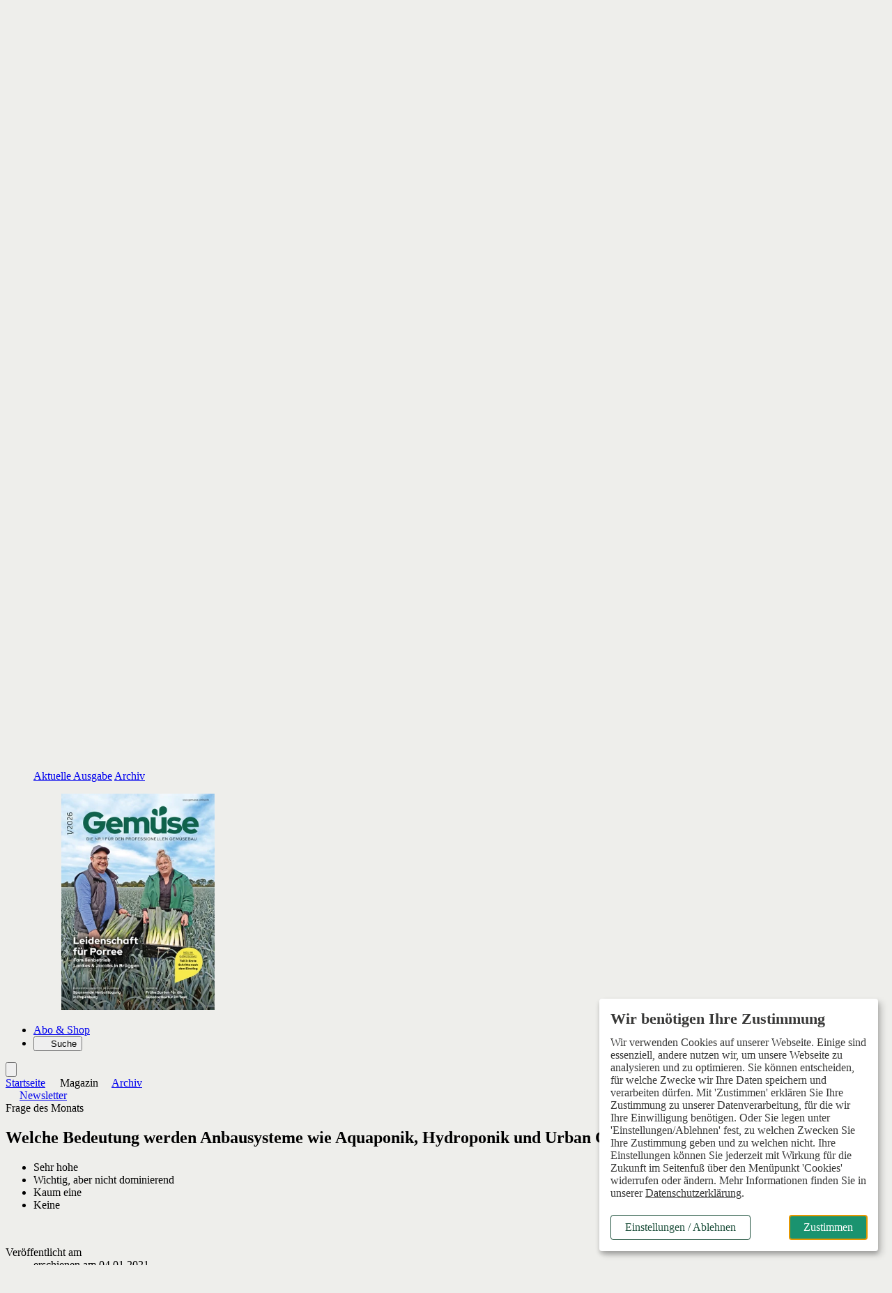

--- FILE ---
content_type: text/html; charset=ISO-8859-1
request_url: https://www.gemuese-online.de/magazin/archiv/article-6764009-206224/welche-bedeutung-werden-anbausysteme-wie-aquaponik-hydroponik-und-urban-gardening-kuenftig-haben-.html
body_size: 29353
content:
<!DOCTYPE html>
<html style="background:#eeeeeb" lang="de">
<head>

	<title>Welche Bedeutung werden Anbausysteme wie Aquaponik, Hydroponik und Urban Gardening künftig haben? - Gemüse Online</title>
<meta name="description" content="Sehr hohe Wichtig, aber nicht dominierend Kaum eine Keine" />
<meta name="page-topic" content="Die Nr. 1 für den professionellen Gemüsebau" />
<meta name="Page-type" content="Kommerzielle Organisation" />
<meta name="robots" content="index, follow" />
<link rel="canonical" href="https://www.gemuese-online.de/magazin/archiv/article-6764009-206224/welche-bedeutung-werden-anbausysteme-wie-aquaponik-hydroponik-und-urban-gardening-kuenftig-haben-.html" />
	<meta property="og:title" content="Welche Bedeutung werden Anbausysteme wie Aquaponik, Hydroponik und Urban Gardening künftig haben?" />
<meta property="og:description" content="Sehr hohe 	Wichtig, aber nicht dominierend 	Kaum eine 	Keine Machen Sie mit bei unserer Frage des Monats und stimmen Sie ab auf www.gemuese-online.de. Dort finden sie jederzeit die aktuelle Frage..." />
<meta property="og:type" content="article" />
<meta property="og:url" content="https://www.gemuese-online.de/magazin/archiv/article-6764009-206224/welche-bedeutung-werden-anbausysteme-wie-aquaponik-hydroponik-und-urban-gardening-kuenftig-haben-.html" />
<meta property="og:site_name" content="Gemüse" />
	<meta name="twitter:card" content="summary_large_image" />
<meta name="twitter:title" content="Welche Bedeutung werden Anbausysteme wie Aquaponik, Hydroponik und Urban Gardening künftig haben?" />
<meta name="twitter:description" content="Sehr hohe 	Wichtig, aber nicht dominierend 	Kaum eine 	Keine Machen Sie mit bei unserer Frage des Monats und stimmen Sie ab auf www.gemuese-online.de. Dort finden sie jederzeit die aktuelle Frage..." />
<meta name="twitter:url" content="https://www.gemuese-online.de/magazin/archiv/article-6764009-206224/welche-bedeutung-werden-anbausysteme-wie-aquaponik-hydroponik-und-urban-gardening-kuenftig-haben-.html" />

	<meta charset="ISO-8859-1" />
	<meta name="Author" content="Verlag Eugen Ulmer" />
	<meta name="Publisher" content="Verlag Eugen Ulmer" />
	<meta name="Copyright" content="Verlag Eugen Ulmer" />
	<meta name="Audience" content="Alle" />
	<meta name="content-language" content="de" />

	<meta name="viewport" content="width=device-width, initial-scale=1.0" />

	<base href="https://www.gemuese-online.de/vorlagen/webapp/cms/gemuese-online/default/page.htm" target="_self" />

	<!-- Icons -->
	<link rel="icon" type="image/svg+xml" sizes="any" href="../images/favicon.svg" />
	<link rel="icon" type="image/png" href="../images/favicon-96x96.png" sizes="96x96" />
	<link rel="shortcut icon" href="../images/favicon.ico" />
	<link rel="apple-touch-icon" sizes="180x180" href="../images/apple-touch-icon.png" />
	<link rel="manifest" href="/site.webmanifest" />

	<script src="/assets/js/jquery/3.6.0/jquery.min.js"></script>

	<link rel="alternate" type="application/rss+xml" href="https://www.gemuese-online.de/artikel.dll/RSS?MID=1233 " title="Gemüse - Spezialblatt für den Feld- und Intensivgemüsebau" />

	<link rel="stylesheet" type="text/css" href="../../_default_tailwind3_zeitschriften/css/gemuese/styles-gemuese.css?20251120" media="all" />

	<!-- Lokale Einbindung Font Awesome -->
	<link href="/assets/fonts/fontawesome-7/css/all.min.css" rel="stylesheet">

	<!-- AlpineJS -->
	<script defer src="/assets/js/alpinejs/3.10.2/cdn.min.js"></script>
	<script defer src="/assets/js/@alpinejs/intersect/3.10.2/cdn.min.js"></script>

	<!-- Slider Glide.js CSS -->
	<link rel="stylesheet" href="/assets/js/@glidejs/3.5.2/css/glide.core.min.css">

	<!-- Adserver -->
	<script src="/assets/js_cms/adserver.js" defer></script>
	<script src="https://cdn.adspirit.de/adasync.min.js" defer></script>

	<!-- Klaro -->
	<link rel="stylesheet" type="text/css" href="/assets/css/klaro_cookie_consent.css" />
	<script defer charset="utf-8" src="/assets/js/klaro/0.7.18/klaro_config_tagmanager_matomo.js"></script>
	<script defer charset="utf-8" src="/assets/js/klaro/0.7.18/klaro_modal.js"></script>
	<script defer charset="utf-8" src="/assets/js/klaro/0.7.18/klaro_modal_helper.js"></script>

	<!-- matomo -->
		<!-- Matomo Tracking Code -->
	<script>
			var _paq = (window._paq = window._paq || []);

			var excludePaths = ["/preview/", "/test/"];
			var excludeHosts = ["localhost"];

			var isExcludedPath = excludePaths.some(function (path) {
				return window.location.pathname.indexOf(path) !== -1;
			});

			var isExcludedHost = excludeHosts.some(function (host) {
				return window.location.hostname.indexOf(host) !== -1;
			});

			var isExcluded = isExcludedPath || isExcludedHost;

			if (isExcluded) {
				console.log("Tracking deaktiviert für diese Seite.");
				// Tracking deaktivieren
				_paq.push(["disableCookies"]);
				_paq.push(["setDoNotTrack", true]);
			} else {
				// Tracking aktivieren
				console.log("Matomo aktiv");
				_paq.push(["requireCookieConsent"]);
				_paq.push(["setUserId", "0"]);
				_paq.push(["trackPageView"]);
				_paq.push(["enableLinkTracking"]);
				/* Is User logged in? */
				const userIsLoggedIn = "" === "" ? false : true;
				console.log(userIsLoggedIn);
				if (userIsLoggedIn) {
					_paq.push(['setCustomDimension', 1, 'yes']);
				} else {
					_paq.push(['setCustomDimension', 1, 'no']);
				}
			}
			(function () {
				var u = "https://ulmer.matomo.cloud/";
				_paq.push(["setTrackerUrl", `${u}matomo.php`]);
				_paq.push(["setSiteId", "3"]);
				var d = document;
				var g = d.createElement("script");
				var s = d.getElementsByTagName("script")[0];
				g.async = true;
				g.src = "https://cdn.matomo.cloud/ulmer.matomo.cloud/matomo.js";
				s.parentNode.insertBefore(g, s);
			})();
		</script>

	<!--  Matomo Tracking Code -->

		<script data-type="application/javascript" type="text/plain" data-name="google_tag_manager">

	(function(w,d,s,l,i){w[l]=w[l]||[];w[l].push({'gtm.start':
	new Date().getTime(),event:'gtm.js'});var f=d.getElementsByTagName(s)[0],
	j=d.createElement(s),dl=l!='dataLayer'?'&l='+l:'';j.async=true;j.src=
	'https://www.googletagmanager.com/gtm.js?id='+i+dl;f.parentNode.insertBefore(j,f);
	})(window,document,'script','dataLayer','GTM-5DD574S');
	</script>

	<!--TGoogle_Markup_Builder.PlaceHolder_Handle_HEADER:Done//-->
<script type="application/ld+json">
{"@context":"https://schema.org","@type":"Article","description":"Sehr hohe Wichtig, aber nicht dominierend Kaum eine Keine","headline":"Welche Bedeutung werden Anbausysteme wie Aquaponik, Hydroponik und Urban Gardening künftig haben?","datePublished":"2021-01-04T06:06:00+01:00","dateModified":"2026-01-21T17:55:27+01:00","isAccessibleForFree":"True"}
</script>

	<!-- datalayer -->
	<script>
dataLayer = window.dataLayer || [];
</script>

</head>
<body class="relative">

		<!-- Google Tag Manager (noscript) -->
	<noscript><iframe data-name="google_tag_manager" data-src="https://www.googletagmanager.com/ns.html?id=GTM-5DD574S" height="0" width="0" style="display:none;visibility:hidden"></iframe></noscript>

	<!-- End Google Tag Manager (noscript) -->


	<div class="relative">

			<!-- Skip-Links Barrierefreiheit -->
		<div role="region" aria-label="Schnellzugriffsmenü">
		<a href="javascript:void(0);" class="skip-link js-ba-einstellungen-modal">Barrierefreiheits-Einstellungen öffnen</a>
		<a href="/magazin/archiv/article-6764009-206224/welche-bedeutung-werden-anbausysteme-wie-aquaponik-hydroponik-und-urban-gardening-kuenftig-haben-.html#ba-main-content" class="skip-link">Zum Hauptinhalt springen</a>
		<a href="/magazin/archiv/article-6764009-206224/welche-bedeutung-werden-anbausysteme-wie-aquaponik-hydroponik-und-urban-gardening-kuenftig-haben-.html#ba-main-navigation" class="skip-link">Zur Navigation springen</a>
		<a href="/magazin/archiv/article-6764009-206224/welche-bedeutung-werden-anbausysteme-wie-aquaponik-hydroponik-und-urban-gardening-kuenftig-haben-.html#focus-search-input" class="skip-link">Zur Suche springen</a>
		<a href="/magazin/archiv/article-6764009-206224/welche-bedeutung-werden-anbausysteme-wie-aquaponik-hydroponik-und-urban-gardening-kuenftig-haben-.html#ba-footer" class="skip-link">Zum Footer springen</a>
	</div>

	<script>
		document.addEventListener("DOMContentLoaded", function() {
			const links = document.querySelectorAll("a[href^=\"/magazin/archiv/article-6764009-206224/welche-bedeutung-werden-anbausysteme-wie-aquaponik-hydroponik-und-urban-gardening-kuenftig-haben-.html#\"]");
			links.forEach(function(link) {
				const href = link.getAttribute("href");
				const id = href.replace("/magazin/archiv/article-6764009-206224/welche-bedeutung-werden-anbausysteme-wie-aquaponik-hydroponik-und-urban-gardening-kuenftig-haben-.html#", "");
				if (!document.getElementById(id)) {
					link.classList.add("hidden");
				}
			});
		});
	</script>


	<!-- mobile header -->
	<div class="sticky top-0 z-50 flex items-center block h-12 align-middle bg-white border-b-4 border-b-neutral-50 lg:hidden">
		<div class="shrink-0">
			<a href="https://www.gemuese-online.de" aria-label="Zur Startseite">
				<img src="../images/logo_gemuese_ohne_subline.svg" alt="Logo Gemüse" class="inline-block w-auto h-6 ml-4" />
			</a>
		</div>
		<div x-data="{id: 'offcanvas'}" class="relative block pl-4 text-sm font-bold text-right align-middle grow lg:text-lg text-primary-600">
			<button type="button" class="w-16 h-12" @click="$dispatch('open-dropdown',{id})" aria-haspopup="menu" aria-label="Menü öffnen">
				<i class="text-2xl fa-solid fa-bars" aria-hidden="true"><span class="sr-only">Menü öffnen</span></i>
			</button>
		</div>
	</div>

	<!-- Offcanvas -->
	<div id="offcanvas" class="fixed top-0 right-0 z-50 invisible w-10/12 h-full max-w-lg min-h-screen overflow-x-visible overflow-y-scroll shadow-lg lg:hidden md:w-2/3 bg-neutral-100" x-data="offcanvas()" x-show="open" @open-dropdown.window="if ($event.detail.id == 'offcanvas') openOverlay()" @keydown.window.escape="closeOverlay()" @keydown="trapTab($event)" @click.away="closeOverlay()" x-transition:enter="transition ease-out duration-200 origin-right" x-transition:enter-start="transform scale-x-0 opacity-0" x-transition:enter-end=" transform scale-x-100 opacity-100" x-transition:leave="transition ease-out duration-200 origin-right" x-transition:leave-start=" transform scale-x-100 opacity-100" x-transition:leave-end=" transform scale-x-0 opacity-0" x-cloak :class="{ 'visible' : open , 'invisible' : !open}" style="z-index: 100;">
		<div x-data="{id: 'offcanvas'}" class="absolute top-0 right-0 w-12 h-12">
			<button type="button" class="w-12 h-12" @click="closeOverlay()" aria-label="Menü schließen">
				<i class="text-2xl fa-solid fa-xmark text-primary-700"></i>
			</button>
		</div>
		<div class="px-6 pb-32 leading-7">
			<div class="px-6 py-4 mb-8 -mx-6 bg-neutral-200">
					<div id="off-canvas-login-wrapper" class="mb-2">
		<form action="/artikel.dll/LOGIN" method="post">
			
<input type="hidden" id="UID" name="UID" value="C2E8CBA1D49C2BB52FB735FCA286A9569AECCDE5" />
<input type="hidden" id="MID" name="MID" value="206224" />
			<input type="hidden" name="PCMD" value="~094149443D36373634303039264D49443D323036323234">
			<input type="submit" name="Anmelden" value="Anmelden" id="Anmelden" class="py-2 cursor-pointer block text-lg font-bold text-primary-700">
		</form>
		<div>
			<span class="block font-light leading-snug mt-1 mb-2"><span class="font-semibold text-gray">Noch kein Abo?</span> Mit einem Schnupper-Abo haben Sie direkten Zugriff auf alle Online-Inhalte.</span>
			<a href="https://www.dlv-shop.de/zeitschriften/gemuese/schnupper-abo-727" target="_blank" class="button--primary button--small">zum Schnupper-Abo</a>
		</div>
	</div>

			</div>
			<button type="button" id="focus-search-input-offcanvas" class="block mb-4 text-xl font-bold cursor-pointer js-focus-search-input text-primary-700" x-data="{id: 'modalSuche'}" @click="$dispatch('open-modal',{id})">Suche</button>
			<a href="https://www.gemuese-online.de" class="inline-block mb-4 text-xl font-bold text-primary-700">Startseite</a>
			<div class="mb-8">
				<span class="block my-2 text-xl font-bold tracking-wide text-primary-700">Aktuelles</span>
				<ul id="offcanvas-aktuelles" >
<li class="" id="menuID_206211"><a href="/aktuelles/nachrichten/206211.html" class="">Nachrichten</a>
</li><li class="" id="menuID_206609"><a href="/aktuelles/umfragen/206609.html" class="">Umfragen</a>
</li><li class="" id="menuID_206856"><a href="/aktuelles/tv-tipps/206856.html" class="">TV-Tipps</a>
</li><li class="" id="menuID_206212"><a href="/aktuelles/termine/206212.html" class="">Termine</a>
</li><li class="" id="menuID_206213"><a href="/aktuelles/termin-eintragen/206213.html" class="">Termin eintragen</a>
</li>
</ul>
			</div>
			<div class="mb-8">
				<span class="block my-2 text-xl font-bold tracking-wide text-primary-700">Themen</span>
				<ul id="offcanvas-themen" >
<li class="" id="menuID_206215"><a href="/themen/betriebsfuehrung/206215.html" class="">Betriebsführung</a>
</li><li class="" id="menuID_206216"><a href="/themen/direktvermarktung/206216.html" class="">Direktvermarktung</a>
</li><li class="" id="menuID_206217"><a href="/themen/kulturfuehrung/206217.html" class="">Kulturführung</a>
</li><li class="" id="menuID_206218"><a href="/themen/technik/206218.html" class="">Technik</a>
</li><li class="" id="menuID_206219"><a href="/themen/aus-und-weiterbildung/206219.html" class="">Aus- und Weiterbildung </a>
</li><li class="" id="menuID_206220"><a href="/themen/pflanzenschutz/206220.html" class="">Pflanzenschutz</a>
</li><li class="" id="menuID_206387"><a href="/themen/bewaesserung/206387.html" class="">Bewässerung</a>
</li><li class="" id="menuID_206388"><a href="/themen/duengung/206388.html" class="">Düngung</a>
</li><li class="" id="menuID_206221"><a href="/themen/themen-a-z/206221.html" class="">Themen A-Z</a>
</li>
</ul>
			</div>
			<div class="mb-8">
				<span class="block my-2 text-xl font-bold tracking-wide text-primary-700">Magazin</span>
				<ul id="offcanvas-magazin" >
<li class="" id="menuID_206223"><a href="https://www.gemuese-online.de/ctoc-212459-206224/ctoc-.html" class="">Aktuelle Ausgabe</a>
</li><li class="" id="menuID_210656"><a href="/magazin/e-paper/210656.html" class="">E-Paper</a>
</li><li class="active" id="menuID_206224"><a href="/magazin/archiv/206224.html" class="active">Archiv</a>
</li><li class="" id="menuID_206225"><a href="/magazin/sonderhefte/206225.html" class="">Sonderhefte</a>
</li><li class="hasChild" id="menuID_206226"><a href="/magazin/newsletter/206226.html" class="hasChild">Newsletter</a>
</li>
</ul>
				<ul class="w-full px-0 border-solid mainmenu-list sm:w-full md:w-1/2 lg:w-2/3 sm:border-none md:border-primary md:border-r-2 md:border-r lg:border-b-0">
					<li><a href="/ueber-uns/team-kontakt/206248.html">Team & Kontakt</a></li>
				</ul>
			</div>
			<div class="mb-8">
				<a href="/abo-shop/206228.html" class="block mb-4 text-xl font-bold text-primary-700" target="_blank">Abo & Shop</a>
			</div>
			<div class="mb-8">
				<span class="block my-2 text-xl font-bold tracking-wide text-primary-700">Branchendienste</span>
				<ul id="offcanvas-top-navigation" >
<li class="" id="menuID_206257"><a href="https://www.gemuese-online.de/stellenmarkt/206231.html" class="">Grüner Stellenmarkt</a>
</li><li class="" id="menuID_206258"><a href="https://www.ulmer-akademie.de" target="_blank" class="">Ulmer Akademie</a>
</li><li class="" id="menuID_206880"><a href="https://www.technikboerse.com/" target="_blank" class="">technikboerse</a>
</li>
</ul>
			</div>
		</div>
	</div>

	<!-- desktop header -->
	<div id="js-header-top-container" class="container hidden pt-4 pb-4 mt-4 bg-white lg:block">
		<div class="flex justify-end">
				<ul class="inline-flex items-center text-sm space-x-3"  id="top-navigation" >
<li class="" id="menuID_206231"><a href="/stellenmarkt/206231.html" class="">Stellenmarkt</a>
</li>
</ul>

	<form action="/artikel.dll/LOGIN" method="post">
		
<input type="hidden" id="UID" name="UID" value="C2E8CBA1D49C2BB52FB735FCA286A9569AECCDE5" />
<input type="hidden" id="MID" name="MID" value="206224" />
		<input type="hidden" name="PCMD" value="~094149443D36373634303039264D49443D323036323234">
		<input type="submit" name="Anmelden" value="Anmelden" id="Anmelden" class="cursor-pointer ml-3 font-bold leading-snug text-primary text-link">
	</form>

			<button type="button" class="flex items-center px-2 ml-3 font-semibold leading-snug text-white rounded-sm cursor-pointer bg-primary-400" aria-haspopup="dialog" aria-controls="overlay" aria-expanded="false" x-data="{id: 'SubscriberBenefitsGsm'}" @click="$dispatch('open-modal',{id})">Abo-Vorteile nutzen</button>
		</div>
		<a href="https://www.gemuese-online.de">
			<img src="../images/logo_gemuese.svg" alt="Gemüse" height="96" class="w-auto h-32 mt-2 mb-2" />
		</a>
	</div>

	<!-- desktop header sticky -->
	<header class="sticky top-0 z-50 hidden mb-1 lg:block">
		<nav id="ba-main-navigation" role="navigation" aria-label="Hauptnavigation" class="container relative z-10 block px-0 text-gray-900 bg-white border-b-4" style="border-color:#ebebeb">
			<ul class="container flex">
				<li id="js-logo-sticky-header" class="hidden transition duration-300">
					<a href="https://www.gemuese-online.de" class="relative block py-2 pr-6">
						<img src="../images/logo_gemuese_ohne_subline.svg" width="112" height="28" alt="Gemüse" class="w-auto h-5" />
					</a>
				</li>
				<li id="js-startseite-sticky-header" class="z-10 -ml-3 transition duration-300 ease-in-out hover:bg-neutral-100">
					<a href="https://www.gemuese-online.de" class="relative block px-3 py-2 text-sm font-semibold lg:text-lg xl:text-lg text-primary">Startseite</a>
				</li>
				<li class="transition duration-300 ease-in-out hoverable hover:bg-neutral-100 z-1">
					<button type="button" class="relative block px-3 py-2 text-sm font-semibold lg:text-lg xl:text-lg text-primary icon" aria-haspopup="true" aria-expanded="false">
						Aktuelles
					</button>
					<div class="z-50 mb-16 border-t shadow-lg bg-neutral-100 mega-menu sm:mb-0 border-neutral-100">
						<div class="flex flex-wrap justify-between w-full mx-auto">
							<div class="grid w-full grid-cols-12">
								<div class="relative col-span-5 p-6 pl-16 bg-neutral-100">
									<div class="absolute top-0 z-0 w-full h-full bg-white -right-1" style="clip-path: polygon(85% 0, 100% 0%, 100% 100%, 90% 100%);"></div>
									<span class="block mb-4 text-lg font-bold text-primary-700">Aktuelles</span>
									<ul class="mainmenu-list px-0 w-full sm:w-full md:w-1/2 lg:w-2/3 border-solid sm:border-none md:border-primary md:border-r-2 md:border-r lg:border-b-0"  id="mainmenu" >
<li class="" id="menuID_206211"><a href="/aktuelles/nachrichten/206211.html" class="">Nachrichten</a>
</li><li class="" id="menuID_206609"><a href="/aktuelles/umfragen/206609.html" class="">Umfragen</a>
</li><li class="" id="menuID_206856"><a href="/aktuelles/tv-tipps/206856.html" class="">TV-Tipps</a>
</li><li class="" id="menuID_206212"><a href="/aktuelles/termine/206212.html" class="">Termine</a>
</li><li class="" id="menuID_206213"><a href="/aktuelles/termin-eintragen/206213.html" class="">Termin eintragen</a>
</li>
</ul>
								</div>
								<div class="col-span-7 p-6 pr-16 bg-white">
									<div class="flex flex-row gap-12">
										<div class="w-6/12">
											<span class="block mb-4 text-lg font-bold text-primary-700">News</span>
												<ul class="p-0 m-0">
		

	<li class="mb-4 ml-0 group">
		<article>
			<span class="block text-sm dachzeile--color">
				<time class="hidden">20.01.2026</time>Umfrage
			</span>
			<a href="/aktuelles/nachrichten/article-8369031-206211/wie-stehts-um-den-pflanzenschutz-im-gartenbau-.html">
				<span class="block mb-2 font-semibold leading-5 transition duration-300 ease-in-out text-md text-primary-700 hover:text-secondary">Wie steht’s um den Pflanzenschutz im Gartenbau?</span>
			</a>
		</article>
	</li>


	<li class="mb-4 ml-0 group">
		<article>
			<span class="block text-sm dachzeile--color">
				<time class="hidden">20.01.2026</time>Arbeitsausschuss Vertragsgemüse (AAV)
			</span>
			<a href="/aktuelles/nachrichten/article-8362216-206211/abnehmer-muessen-verantwortung-uebernehmen-.html">
				<span class="block mb-2 font-semibold leading-5 transition duration-300 ease-in-out text-md text-primary-700 hover:text-secondary">Abnehmer müssen Verantwortung übernehmen</span>
			</a>
		</article>
	</li>


	<li class="mb-4 ml-0 group">
		<article>
			<span class="block text-sm dachzeile--color">
				<time class="hidden">19.01.2026</time>Deutscher LandFrauenverband
			</span>
			<a href="/aktuelles/nachrichten/article-8350526-206211/landfrau-des-jahres-gesucht-.html">
				<span class="block mb-2 font-semibold leading-5 transition duration-300 ease-in-out text-md text-primary-700 hover:text-secondary">Landfrau des Jahres gesucht</span>
			</a>
		</article>
	</li>


	</ul>

	

										</div>
										<div class="w-6/12">
											<span class="block mb-4 text-lg font-bold text-primary-700">Umfragen</span>
												<ul class="p-0 m-0">
		

	<li class="mb-4 ml-0 group">
		<article>
			<span class="block text-sm dachzeile--color">
				<time class="hidden">21.01.2026</time>
			</span>
			<a href="/aktuelles/umfragen/article-8371057-206609/auf-welche-massnahmen-setzen-sie-hauptsaechlich-wenn-wirkstoffe-im-pflanzenschutz-wegfallen-mehrfachnennungen-moeglich-.html">
				<span class="block mb-2 font-semibold leading-5 transition duration-300 ease-in-out text-md text-primary-700 hover:text-secondary">Auf welche Maßnahmen setzen Sie hauptsächlich, wenn Wirkstoffe im Pflanzenschutz wegfallen? (Mehrfachnennungen möglich)</span>
			</a>
		</article>
	</li>


	<li class="mb-4 ml-0 group">
		<article>
			<span class="block text-sm dachzeile--color">
				<time class="hidden">16.12.2025</time>
			</span>
			<a href="/aktuelles/umfragen/article-8330482-206609/haben-sie-bereits-mit-bluehstreifen-zur-anlockung-von-nuetzlingen-im-freilandgemuesebau-experimentiert-.html">
				<span class="block mb-2 font-semibold leading-5 transition duration-300 ease-in-out text-md text-primary-700 hover:text-secondary">Haben Sie bereits mit Blühstreifen zur Anlockung von Nützlingen im Freilandgemüsebau experimentiert?</span>
			</a>
		</article>
	</li>


	<li class="mb-4 ml-0 group">
		<article>
			<span class="block text-sm dachzeile--color">
				<time class="hidden">17.11.2025</time>
			</span>
			<a href="/aktuelles/umfragen/article-8299742-206609/pruefen-sie-regelmaessig-ob-ihr-bestehender-versicherungsschutz-noch-zu-ihnen-und-ihrem-betrieb-passt-.html">
				<span class="block mb-2 font-semibold leading-5 transition duration-300 ease-in-out text-md text-primary-700 hover:text-secondary">Prüfen Sie regelmäßig, ob Ihr bestehender Versicherungsschutz noch zu Ihnen und Ihrem Betrieb passt?</span>
			</a>
		</article>
	</li>


	</ul>

	

										</div>
									</div>
								</div>
							</div>
						</div>
					</div>
				</li>
				<li class="hidden transition duration-300 ease-in-out hoverable hover:bg-neutral-100 sm:block">
					<button type="button" class="relative block px-3 py-2 text-sm font-semibold lg:text-lg xl:text-lg text-primary icon" aria-haspopup="true" aria-expanded="false">
						Themen
					</button>
					<div class="z-50 mb-16 border-t shadow-lg bg-neutral-100 mega-menu sm:mb-0 border-neutral-100">
						<div class="flex flex-wrap justify-between w-full mx-auto">
							<div class="grid w-full grid-cols-12">
								<div class="relative col-span-5 p-6 pl-16">
									<div class="absolute top-0 z-0 w-full h-full bg-white -right-1" style="clip-path: polygon(85% 0, 100% 0%, 100% 100%, 90% 100%);"></div>
									<span class="block mb-4 text-lg font-bold text-primary-700">Themen</span>
									<ul class="mainmenu-list px-0 w-full sm:w-full md:w-1/2 lg:w-2/3 border-solid sm:border-none md:border-primary md:border-r-2 md:border-r lg:border-b-0"  id="mainmenu" >
<li class="" id="menuID_206215"><a href="/themen/betriebsfuehrung/206215.html" class="">Betriebsführung</a>
</li><li class="" id="menuID_206216"><a href="/themen/direktvermarktung/206216.html" class="">Direktvermarktung</a>
</li><li class="" id="menuID_206217"><a href="/themen/kulturfuehrung/206217.html" class="">Kulturführung</a>
</li><li class="" id="menuID_206218"><a href="/themen/technik/206218.html" class="">Technik</a>
</li><li class="" id="menuID_206219"><a href="/themen/aus-und-weiterbildung/206219.html" class="">Aus- und Weiterbildung </a>
</li><li class="" id="menuID_206220"><a href="/themen/pflanzenschutz/206220.html" class="">Pflanzenschutz</a>
</li><li class="" id="menuID_206387"><a href="/themen/bewaesserung/206387.html" class="">Bewässerung</a>
</li><li class="" id="menuID_206388"><a href="/themen/duengung/206388.html" class="">Düngung</a>
</li><li class="" id="menuID_206221"><a href="/themen/themen-a-z/206221.html" class="">Themen A-Z</a>
</li>
</ul>
								</div>
								<div class="col-span-7 p-6 pr-16 bg-white">
									<div class="flex flex-row gap-6">
										<div class="w-6/12">
											<span class="block mb-4 text-lg font-bold text-primary-700">Themen A-Z</span>
											<p class="mb-6 font-light">Suchen und finden leicht gemacht: Informieren Sie sich zielgerichtet über aktuelle Themen der Branche. Unsere Schlüsselworte helfen Ihnen, relevante Inhalte zu entdecken.</p>
											<a href="/themen/themen-a-z/206221.html"  class="button--small button--primary-light">zu den Themen</a>
										</div>
										<div class="w-6/12">
											<span class="block mb-4 text-lg font-bold text-primary-700">Meistgelesene Beiträge</span>
												<ul>
			<li class="mb-4 ml-0 group">
		<article>
			<span class="block text-sm dachzeile--color">
				<time class="hidden">28.10.2024</time>expoSE & expoDirekt in Karlsruhe
			</span>
			<a href="/aktuelles/nachrichten/article-8025795-206211/messehighlight-im-november-.html">
				<span class="block mb-2 font-semibold leading-5 transition duration-300 ease-in-out text-md text-primary-700 hover:text-secondary">Messehighlight im November</span>
			</a>
		</article>
	</li>


	<li class="mb-4 ml-0 group">
		<article>
			<span class="block text-sm dachzeile--color">
				<time class="hidden">19.11.2024</time>EU-Regelungen
			</span>
			<a href="/themen/pflanzenschutz/article-8040463-206220/neuer-regelungsstatus-fuer-das-gefuerchtete-jordanvirus-.html">
				<span class="block mb-2 font-semibold leading-5 transition duration-300 ease-in-out text-md text-primary-700 hover:text-secondary">Neuer Regelungsstatus für das gefürchtete Jordanvirus</span>
			</a>
		</article>
	</li>


	<li class="mb-4 ml-0 group">
		<article>
			<span class="block text-sm dachzeile--color">
				<time class="hidden">24.09.2024</time>Neue Sorten
			</span>
			<a href="/themen/kulturfuehrung/article-8005374-206217/der-pfaelzer-gemuesebau-feldtag-2024-.html">
				<span class="block mb-2 font-semibold leading-5 transition duration-300 ease-in-out text-md text-primary-700 hover:text-secondary">Der Pfälzer Gemüsebau-Feldtag 2024</span>
			</a>
		</article>
	</li>

	</ul>

										</div>
									</div>
								</div>
							</div>
						</div>
					</div>
				</li>
				<li class="hidden transition duration-300 ease-in-out hoverable hover:bg-neutral-100 sm:block">
					<button type="button" class="relative block px-3 py-2 text-sm font-semibold lg:text-lg xl:text-lg text-primary icon" aria-haspopup="true" aria-expanded="false">
						Magazin
					</button>
					<div class="z-50 mb-16 overflow-hidden border-t shadow-lg bg-neutral-100 mega-menu sm:mb-0 border-neutral-100">
						<div class="flex flex-wrap justify-between w-full mx-2 mx-auto">
							<div class="grid w-full grid-cols-12">
								<div class="relative col-span-5 p-6 pl-16">
									<div class="absolute top-0 z-0 w-full h-full bg-white -right-1" style="clip-path: polygon(85% 0, 100% 0%, 100% 100%, 90% 100%);"></div>
									<span class="block mb-4 text-lg font-bold text-primary-700">Magazin</span>
									<ul class="mainmenu-list px-0 w-full sm:w-full md:w-1/2 lg:w-2/3 border-solid sm:border-none md:border-primary md:border-r-2 md:border-r lg:border-b-0"  id="mainmenu" >
<li class="" id="menuID_206223"><a href="https://www.gemuese-online.de/ctoc-212459-206224/ctoc-.html" class="">Aktuelle Ausgabe</a>
</li><li class="" id="menuID_210656"><a href="/magazin/e-paper/210656.html" class="">E-Paper</a>
</li><li class="active" id="menuID_206224"><a href="/magazin/archiv/206224.html" class="active">Archiv</a>
</li><li class="" id="menuID_206225"><a href="/magazin/sonderhefte/206225.html" class="">Sonderhefte</a>
</li><li class="hasChild" id="menuID_206226"><a href="/magazin/newsletter/206226.html" class="hasChild">Newsletter</a>
</li>
</ul>
									<ul class="w-full px-0 pb-6 border-solid mainmenu-list sm:w-full md:w-1/2 lg:w-2/3 sm:border-none md:border-primary md:border-r-2 md:border-r lg:border-b-0 lg:pt-3">
										<li class="pt-2"><a href="/ueber-uns/team-kontakt/206248.html">Team & Kontakt</a></li>
									</ul>
								</div>
								<div class="col-span-4 py-6 pl-6 pr-12 bg-white">
									<span class="block mb-4 text-lg font-bold text-primary-700">Das Magazin</span>
									<p class="mb-4 text-sm font-light"><span class="italic font-semibold text-primary">Gemüse</span> ist eine umfassende Informationsquelle für den professionellen Gemüseanbau. Sie bietet aktuelle Forschungsergebnisse, Anbautipps sowie Branchennews, die Anbauer bei der Optimierung ihrer Ernteerträge unterstützen.</p>
									<a href="/magazin/aktuelle-ausgabe/206223.html" class="button--primary-light button--small">Aktuelle Ausgabe</a>
									<a href="/magazin/archiv/206224.html" class="button--primary-light button--small">Archiv</a>
								</div>
								<div class="col-span-3 p-6 bg-white">
									<div><figure><picture><source type="image/webp" srcset="https://www.gemuese-online.de/vorlagen/webapp/cache/cms/cover_haztgnjvgi3a-150x211.webp 150w,
https://www.gemuese-online.de/vorlagen/webapp/cache/cms/cover_haztgnjvgi3a-300x423.webp 300w,
https://www.gemuese-online.de/vorlagen/webapp/cache/cms/cover_haztgnjvgi3a-500x706.webp 500w,
https://www.gemuese-online.de/vorlagen/webapp/cache/cms/cover_haztgnjvgi3a-900x1271.webp 900w,
https://www.gemuese-online.de/vorlagen/webapp/cache/cms/cover_haztgnjvgi3a-1300x1836.webp 1300w,
https://www.gemuese-online.de/vorlagen/webapp/cache/cms/cover_haztgnjvgi3a-1700x2401.webp 1700w" sizes="(max-width: 439px) 100vw,(min-width: 440px) and (max-width: 767px) 50vw,(min-width: 768px) and (max-width: 999px) 25vw,(min-width: 1000px) and (max-width:1079px) 25vw,270px" /><img src="https://www.gemuese-online.de/vorlagen/webapp/cache/cms/cover_haztgnjvgi3a-220x310.jpg" height="310" width="220" srcset="https://www.gemuese-online.de/vorlagen/webapp/cache/cms/cover_haztgnjvgi3a-150x211.jpg 150w,
https://www.gemuese-online.de/vorlagen/webapp/cache/cms/cover_haztgnjvgi3a-300x423.jpg 300w,
https://www.gemuese-online.de/vorlagen/webapp/cache/cms/cover_haztgnjvgi3a-500x706.jpg 500w,
https://www.gemuese-online.de/vorlagen/webapp/cache/cms/cover_haztgnjvgi3a-900x1271.jpg 900w,
https://www.gemuese-online.de/vorlagen/webapp/cache/cms/cover_haztgnjvgi3a-1300x1836.jpg 1300w,
https://www.gemuese-online.de/vorlagen/webapp/cache/cms/cover_haztgnjvgi3a-1700x2401.jpg 1700w" sizes="(max-width: 439px) 100vw,(min-width: 440px) and (max-width: 767px) 50vw,(min-width: 768px) and (max-width: 999px) 25vw,(min-width: 1000px) and (max-width:1079px) 25vw,270px" class="thumbnail border-4 border-white shadow-lg absolute transform rotate-3 mt-4 -ml-12" alt=""  loading="lazy"  /></picture></figure></div>
								</div>
							</div>
						</div>
					</div>
				</li>
				<li class="hidden transition duration-300 ease-in-out hover:bg-neutral-100 sm:block">
					<a href="/abo-shop/206228.html" class="relative block px-3 py-2 text-sm font-semibold lg:text-lg text-primary icon" target="_blank">Abo & Shop</a>
				</li>
				<li class="transition duration-300 ease-in-out hover:bg-neutral-100 group">
					<button type="button" id="focus-search-input" class="block px-3 py-2 text-sm font-semibold cursor-pointer js-focus-search-input lg:text-lg xl:text-lg text-primary-600" x-data="{id: 'modalSuche'}" @click="$dispatch('open-modal',{id})"><i class="mr-2 text-sm fa-solid fa-magnifying-glass text-primary group-hover:text-primary"></i>Suche</button>
				</li>
			</ul>
		</nav>
	</header>

		<button type="button" id="ba-overlay-button" class="js-ba-einstellungen-modal fixed z-[51] flex items-center justify-center w-12 h-12 p-3 text-white transition !rounded-full shadow-lg cursor-pointer bottom-5 lg:top-32 lg:bottom-auto right-5 bg-primary-700 hover:bg-primary-800" aria-label="Einstellungen Barrierefreiheit öffnen" aria-haspopup="dialog" aria-controls="overlay" aria-expanded="false">
		<svg xmlns="http://www.w3.org/2000/svg" viewBox="0 0 38 48" class="inline-block w-auto h-auto" fill="currentColor">
			<path d="M19.26 0a5.717 5.717 0 1 1 0 11.434A5.717 5.717 0 0 1 19.26 0M1.235 14.65a3.426 3.426 0 0 1 4.503-1.801l1.7.729a29.96 29.96 0 0 0 23.64 0l1.7-.73a3.426 3.426 0 0 1 4.503 1.802 3.426 3.426 0 0 1-1.8 4.502l-1.702.729a36.2 36.2 0 0 1-7.66 2.33v7.16c0 .615.1 1.23.3 1.8l4.102 12.307a3.435 3.435 0 1 1-6.518 2.172l-3.487-10.462a1.335 1.335 0 0 0-1.258-.915c-.571 0-1.086.372-1.257.915L14.514 45.65a3.433 3.433 0 0 1-4.345 2.173 3.433 3.433 0 0 1-2.172-4.345l4.102-12.306q.3-.879.3-1.801v-7.146a37 37 0 0 1-7.66-2.33l-1.702-.729a3.426 3.426 0 0 1-1.8-4.502z" />
		</svg>
	</button>


			<!-- <a class="button button--primary" x-data="{id: 'modalSuche'}" @click="$dispatch('open-modal',{id})">Suche</a> -->

	<div x-data="{ modalSuche: false }" x-show="modalSuche" @open-modal.window="if ($event.detail.id === 'modalSuche') modalSuche = true" @close-modal.window="if ($event.detail.id === 'modalSuche') modalSuche = false" @keydown.escape.window="modalSuche = false" @click.away="modalSuche = false" x-transition:enter="transition ease-out duration-200" x-transition:enter-start="transform opacity-0" x-transition:enter-end="transform opacity-100" x-transition:leave="transition ease-in duration-200" x-transition:leave-start="transform opacity-100" x-transition:leave-end="transform opacity-0" class="top-0 left-0 flex items-center justify-center w-full h-full z-[110] fixed p-4" x-cloak>
		<div class="absolute w-full h-full bg-gray-200 sm:fixed opacity-90"></div>
		<div class="top-auto relative w-full max-w-3xl p-6 mx-6 mx-auto my-auto bg-white rounded-sm z-[110] sm:w-10/12 md:w-8/12 lg:w-6/12 xl:w-4/12 lg:p-8" @click.away="modalSuche = false">
			<div class="text-center">
				<h5 id="modal-search-title" class="block mb-1 text-xl font-bold leading-6 sm:text-2xl md:text-3xl text-primary-700">Suche</h5>
				<p class="block w-full mx-auto mb-6 text-lg font-light leading-6 sm:w-10/12">Geben Sie einen Suchbegriff ein<br />oder nutzen Sie einen Webcode aus dem Magazin.</p>
			</div>

			<!-- beginn -->

			<link rel="stylesheet" href="/assets/js/autoComplete/10.2.7/dist/css/autoComplete.css">

			<form id="search_form" name="form" method="post" action="/artikel.dll/SEARCHMASTER" data-url="/artikel.dll/ARTVIEWAJAX?LEXID=178837&MID=206224&KEY=" onsubmit="showmodalspinner()">
				<!-- bei unverschlüsselten URLs werden die Query-Parameter (MID) gelöscht, deswegen hier als hidden-Field  -->
				<input name="MID" value="206229" type="hidden">
				<input name="SEARCHTYP" type="hidden" id="SEARCHTYP" value="SEARCH_IN_WORDS">
				
<input type="hidden" id="UID" name="UID" value="C2E8CBA1D49C2BB52FB735FCA286A9569AECCDE5" />
<input type="hidden" id="MID" name="MID" value="206224" />
				<div class="flex flex-row gap-2">
					<div class="flex-auto">
						<label for="SEARCHVALUE" class="sr-only">Suchbegriff oder Webcode eingeben</label>
						<input id="SEARCHVALUE" class="input--base" name="SEARCHVALUE" type="text" placeholder="Suchbegriff oder Webcode..." value="" aria-describedby="search_instructions" autofocus />
						<span id="search_instructions" class="sr-only">Geben Sie einen Begriff oder Webcode ein und klicken Sie auf Suchen.</span>
					</div>
					<div class="flex-0">
						<input id="search_submit" type="submit" class="mb-0 shrink-0 button button--primary" style="height: 40px" value="Suchen" aria-label="Suche starten" />
					</div>
				</div>
			</form>

			<!-- end -->

			<button type="button" class="text-xl absolute top-0 right-0 py-1.5 px-2.5" @click="modalSuche = false" aria-label="Modal schließen">
				<i class="text-gray-300 transition duration-300 ease-in-out cursor-pointer fa-light fa-xmark hover:text-secondary"></i>
			</button>

			<!-- start loading spinner -->
			<div id="searchmodal-loading-spinner" class="absolute top-0 left-0 flex items-center justify-center hidden w-full h-full bg-white bg-opacity-75">

				<svg class="text-primary-200 animate-spin" viewBox="0 0 64 64" fill="none" xmlns="http://www.w3.org/2000/svg" width="64" height="64">
					<path d="M32 3C35.8083 3 39.5794 3.75011 43.0978 5.20749C46.6163 6.66488 49.8132 8.80101 52.5061 11.4939C55.199 14.1868 57.3351 17.3837 58.7925 20.9022C60.2499 24.4206 61 28.1917 61 32C61 35.8083 60.2499 39.5794 58.7925 43.0978C57.3351 46.6163 55.199 49.8132 52.5061 52.5061C49.8132 55.199 46.6163 57.3351 43.0978 58.7925C39.5794 60.2499 35.8083 61 32 61C28.1917 61 24.4206 60.2499 20.9022 58.7925C17.3837 57.3351 14.1868 55.199 11.4939 52.5061C8.801 49.8132 6.66487 46.6163 5.20749 43.0978C3.7501 39.5794 3 35.8083 3 32C3 28.1917 3.75011 24.4206 5.2075 20.9022C6.66489 17.3837 8.80101 14.1868 11.4939 11.4939C14.1868 8.80099 17.3838 6.66487 20.9022 5.20749C24.4206 3.7501 28.1917 3 32 3L32 3Z" stroke="currentColor" stroke-width="5" stroke-linecap="round" stroke-linejoin="round"></path>
					<path d="M32 3C36.5778 3 41.0906 4.08374 45.1692 6.16256C49.2477 8.24138 52.7762 11.2562 55.466 14.9605C58.1558 18.6647 59.9304 22.9531 60.6448 27.4748C61.3591 31.9965 60.9928 36.6232 59.5759 40.9762" stroke="currentColor" stroke-width="8" stroke-linecap="round" stroke-linejoin="round" class="text-primary"></path>
				</svg>

			</div>
			<!-- end loading spinner -->

		</div>

	</div>

	<script src="/assets/js/autoComplete/10.2.7/dist/autoComplete.min.js"></script>

	<script>
		function showmodalspinner() {
			document.getElementById("searchmodal-loading-spinner").classList.remove("hidden");
		}

		document.addEventListener('open-modal', function(event) {
			if (event.detail.id === 'modalSuche') {
			setTimeout(() => {
				const input = document.getElementById('SEARCHVALUE');
				if (input) input.focus();
			}, 50);
			}
		});

		document.addEventListener('keydown', function(e) {
			const modal = document.querySelector('[x-show="modalSuche"]');
			if (!modal || modal.offsetParent === null) return;

			const focusable = Array.from(modal.querySelectorAll(
				'a[href], area[href], input:not([disabled]), select:not([disabled]), textarea:not([disabled]), button:not([disabled]), iframe, object, embed, [tabindex]:not([tabindex="-1"]), [contenteditable]'
			)).filter(el => el.offsetParent !== null);

			if (focusable.length === 0) return;

			const first = focusable[0];
			const last = focusable[focusable.length - 1];

			if (e.key === 'Tab') {
				const active = document.activeElement;
				if (e.shiftKey && active === first) {
					e.preventDefault();
					last.focus();
				}
				else if (!e.shiftKey && active === last) {
					e.preventDefault();
					first.focus();
				}
				else if (!focusable.includes(active)) {
					e.preventDefault();
					first.focus();
				}
			}
		});

		function fetchSearch() {
			return async(query) => {
				const ajaxUrl = document.getElementById("search_form").getAttribute("data-url") + query;
				try {
					const source = await fetch(ajaxUrl);
					const data = await source.json();
					if (data.responseData.results) {
						return data.responseData.results;
					}
					return [];
				} catch (error) {
					console.log("Error: " + error);
					return error;
				}
			};
		}

		const resultsListConfig = {
			maxResults: 25
		};

		const autoCompleteSearchDesktop = new autoComplete({
			selector: "#SEARCHVALUE",
			placeHolder: "Suchbegriff oder Webcode...",
			data: {
				src: fetchSearch(),
				keys: ["keyword"]
			},
			resultsList: resultsListConfig,
			submit: true,
			events: {
				input: {
					selection: (event) => {
						const selection = event.detail.selection.value;
						autoCompleteSearchDesktop.input.value = selection.keyword;
						const form = document.getElementById("search_form");
						showmodalspinner();
						form.submit();
					}
				}
			}
		});
	</script>

	<script>
		const showSearchLinks = document.getElementsByClassName("js-focus-search-input");
		Array.from(showSearchLinks).forEach(btn => {
			btn.addEventListener("click", () => {
			setTimeout(() => document.getElementById("SEARCHVALUE").focus(), 300);
			});
		});
	</script>



	<script>
		/* Sticky Header */

		$(window).scroll(function() {
			if ($(window).scrollTop() >= 160) {
				$("#js-logo-sticky-header").removeClass("hidden");
			}
			else {
				$('#js-logo-sticky-header').addClass("hidden");
			}
		});
	</script>

	<!-- Basic Menu Script-->
	<script src="/assets/js_cms/basic-menu-function.js"></script>


			<ins id="ad-halfpagead" class="print:hidden js-ad-position ad-wrapper" data-ad-pid="911" data-ad-breakpoint="1759" data-ad-show-above="true"></ins>


			<ins id="ad-skyscraper" class="print:hidden js-ad-position ad-wrapper" data-ad-pid="96" data-ad-breakpoint="1480" data-ad-show-above="true"></ins>


		<main id="ba-main-content">
					
		<ins id="ad-billboard-und-large-leaderboard" class="container justify-center hidden pl-0 pr-0 print:hidden js-ad-position ad-wrapper md:flex" data-ad-pid="909" data-ad-breakpoint="1020" data-ad-show-above="true"></ins>

		<div id="breadcrumb_wrapper" class="container flex flex-row items-center gap-4 py-3 bg-white md:py-3.5">
		<div id="breadcrumb" class="p-1 overflow-auto overflow-y-hidden text-xs font-light text-gray grow whitespace-nowrap">
			<a href="https://www.gemuese-online.de"  class="webpath">Startseite</a> <i class="inline-block mx-0.5 text-gray fa-light fa-2xs fa-chevron-right"></i> <span>Magazin</span> <i class="inline-block mx-0.5 text-gray fa-light fa-2xs fa-chevron-right"></i> <a href="/magazin/archiv/206224.html"  class="webpath">Archiv</a>
		</div>
		<div class="shrink">
			<div id="newsletter-box" class="flex items-center transition duration-300 ease-in-out cursor-pointer whitespace-nowrap group">
				<a href="/magazin/newsletter/206226.html" class="text-xs sm:text-sm text-primary-700 group-hover:text-secondary">
					<i class="mr-2 text-sm md:text-base text-primary-700 fa-light group-hover:text-secondary fa-paper-plane" aria-hidden="true"></i>Newsletter
				</a>
			</div>
		</div>
	</div>


	<!-- Schema.org-Daten kommen aus NB_GOOGLE_MARKUP -->
	<!--TGoogle_Markup_Builder.PlaceHolder_Handle_BODY:Done//-->
	<article id="portrait-archiv">
		<div class="container py-8 pt-16 bg-white lg:py-20 non-paywall">
			<div class="m-auto prose sm:prose-lg lg:prose-xl">
				<span class="block mb-3 font-sans text-base dachzeile--color sm:mb-5 sm:text-lg lg:text-xl">Frage des Monats</span>
				<h1 class="block mb-4 lg:mb-8">Welche Bedeutung werden Anbausysteme wie Aquaponik, Hydroponik und Urban Gardening künftig haben?</h1>
				<div class="grid grid-cols-12 gap-0 lg:gap-10 xl:gap-10">
					<div class="col-span-full lg:col-span-8">
						<div class="mb-4 font-sans text-lg text-gray-500"><ul>
	<li>Sehr hohe</li>
	<li>Wichtig, aber nicht dominierend</li>
	<li>Kaum eine</li>
	<li>Keine</li>
</ul>

<p> </p>
</div>
						<section class="mb-4">
							<dl class="inline-block mb-4 font-sans not-prose">
								<dt class="sr-only">Veröffentlicht am</dt>
								<dd class="text-base font-medium text-gray-500 not-prose">
									<time class="js-date-wrapper" datetime="2021-01-04 06:06">
										
										
										<div class="hidden inline-block js-date"><span class="font-semibold text-gray-500">erschienen am</span> 04.01.2021</div>
										<div class="inline-block js-issue"><span class="font-semibold text-gray-500">erschienen in</span> Gemüse&nbsp;01/2021
									</time>
								</dd>
							</dl>
						</section>
					</div>
					<div class="col-span-full lg:col-span-4">
							

	<div class="block p-4 font-sans text-sm bg-neutral-50">
		<div class="mb-3">Dieser Artikel <!--<span class="font-sans font-semibold text-primary">FILE_TITLE</span>--> ist in der <span class="js-append-issue-title"></span> erschienen.</div>
		<a href="/artikel.dll/gemuese-01-2021-aktuelles_gy3tmnbqga2a.pdf" target="_blank" title="'Gemuese_01-2021_Aktuelles' als PDF herunterladen" alt="Gemuese_01-2021_Aktuelles - PDF-Datei (4004 kB)" style="padding-left:.5rem;padding-right:.5rem;text-decoration:none;color:white;" class="font-sans button button--small button--primary-light"><i class="mr-2 fa-regular fa-download"></i>PDF herunterladen</a>
	</div>



					</div>
				</div>
				<div class="my-4">
					<span class="article-free"></span>
				</div>
			</div>
		</div>

		<div id="aufmacherbild" class="container px-0 pb-8 bg-white">
			
		</div>

		<div class="container bg-white">
			<div class="relative flex flex-col gap-6 py-4 md:py-8 lg:grid lg:grid-cols-12 lg:gap-0">
				<div class="order-2 w-full lg:order-1 sm:col-span-2">
					<div class="sticky w-full top-24 lg:w-20">
						<span class="block mb-2 text-base italic font-light whitespace-nowrap">Artikel teilen:</span>
								<a href="http://www.facebook.com/sharer.php?u=https://www.gemuese-online.de/magazin/archiv/article-6764009-206224/welche-bedeutung-werden-anbausysteme-wie-aquaponik-hydroponik-und-urban-gardening-kuenftig-haben-.html" title="Artikel auf Facebook teilen" target="_blank" class="inline-block mb-3 mr-2 sm:mr-1 sm:mb-2">
		<span class="flex items-center justify-center w-8 h-8 rounded-full facebook-icon hover:text-gray-600"><i class="text-white fa-brands fa-facebook-f"></i></span>
	</a>


		<a href="https://twitter.com/intent/tweet?url=https://www.gemuese-online.de/magazin/archiv/article-6764009-206224/welche-bedeutung-werden-anbausysteme-wie-aquaponik-hydroponik-und-urban-gardening-kuenftig-haben-.html&text=Welche%20Bedeutung%20werden%20Anbausysteme%20wie%20Aquaponik,%20Hydroponik%20und%20Urban%20Gardening%20k%C3%BCnftig%20haben?" title="Artikel auf twitter teilen" target="_blank" class="inline-block mb-3 mr-2 sm:mr-1 sm:mb-2">
		<span class="flex items-center justify-center w-8 h-8 rounded-full twitter-icon hover:text-gray-600"><i class="text-white fa-brands fa-x-twitter"></i></span>
	</a>


		<a href="https://www.xing.com/spi/shares/new?url=https://www.gemuese-online.de/magazin/archiv/article-6764009-206224/welche-bedeutung-werden-anbausysteme-wie-aquaponik-hydroponik-und-urban-gardening-kuenftig-haben-.html" target="_blank" title="Auf xing teilen" class="inline-block mb-3 mr-2 sm:mr-1 sm:mb-2">
		<span class="flex items-center justify-center w-8 h-8 rounded-full xing-icon hover:text-gray-600"><i class="text-white fa-brands fa-xing"></i></span>
	</a>


		<a href="https://www.linkedin.com/sharing/share-offsite/?url=https://www.gemuese-online.de/magazin/archiv/article-6764009-206224/welche-bedeutung-werden-anbausysteme-wie-aquaponik-hydroponik-und-urban-gardening-kuenftig-haben-.html" target="_blank" title="Auf LinkedIn teilen" class="inline-block mb-3 mr-2 sm:mr-1 sm:mb-2">
		<span class="flex items-center justify-center w-8 h-8 rounded-full linked-in-icon hover:text-gray-600"><i class="text-white fa-brands fa-linkedin-in"></i></span>
	</a>


		<a href="https://wa.me/?text=%20https://www.gemuese-online.de/magazin/archiv/article-6764009-206224/welche-bedeutung-werden-anbausysteme-wie-aquaponik-hydroponik-und-urban-gardening-kuenftig-haben-.html" target="_blank" title="Auf Whatsapp teilen" class="inline-block mb-3 mr-2 sm:mr-1 sm:mb-2">
		<span class="flex items-center justify-center w-8 h-8 rounded-full whatsapp-icon hover:text-gray-600"><i class="text-white fa-brands fa-whatsapp"></i></span>
	</a>


		<a href="https://telegram.me/share/url?url=https://www.gemuese-online.de/magazin/archiv/article-6764009-206224/welche-bedeutung-werden-anbausysteme-wie-aquaponik-hydroponik-und-urban-gardening-kuenftig-haben-.html" target="_blank" data-text="%20-%20Gemüse" data-url="https://www.gemuese-online.de/magazin/archiv/article-6764009-206224/welche-bedeutung-werden-anbausysteme-wie-aquaponik-hydroponik-und-urban-gardening-kuenftig-haben-.html" title="Auf Telegram teilen" class="inline-block mb-3 mr-2 sm:mr-1 sm:mb-2">
		<span class="flex items-center justify-center w-8 h-8 rounded-full telegram-icon"><i class="-ml-0.5 text-white fa-solid fa-paper-plane"></i></span>
	</a>


		<a href="fb-messenger://share/?link=https://www.gemuese-online.de/magazin/archiv/article-6764009-206224/welche-bedeutung-werden-anbausysteme-wie-aquaponik-hydroponik-und-urban-gardening-kuenftig-haben-.html" title="Über facebook messenger teilen" class="inline-block mb-3 mr-2 sm:mr-1 sm:mb-2">
		<span class="flex items-center justify-center w-8 h-8 rounded-full facebook-messenger-icon hover:text-gray-600"><i class="text-white fa-brands fa-facebook-messenger"></i></span>
	</a>


		<a href="#" onclick="prepareMail();return false;" title="Artikel per E-Mail weiterleiten" class="inline-block mb-3 mr-2 sm:mr-1 sm:mb-2">
		<span class="flex items-center justify-center w-8 h-8 bg-gray-300 rounded-full"><i class="text-white text-solid fa-solid fa-envelope"></i></span>
	</a>

	<script type="text/javascript">
		function prepareMail() {
			var mailhref = ''; 
			mailhref +=  encodeURI('mailto:');
			mailhref +=  encodeURI('Bitte Empfänger eintragen');
			mailhref +=  encodeURI('?subject=');
			mailhref +=  encodeURIComponent('Gemüse - Welche Bedeutung werden Anbausysteme wie Aquaponik, Hydroponik und Urban Gardening künftig haben?'); 
			mailhref +=  encodeURI('&'); 
			mailhref +=  encodeURI('body=');
			mailhref +=  encodeURIComponent('Dieser Artikel wurde Ihnen von oben genannten Absender geschickt, mit der persönlichen Mitteilung:\r\n') ;
			mailhref +=  encodeURIComponent('\r\n');
			mailhref +=  encodeURIComponent('+++++ IHRE MITTEILUNG +++++\r\n');
			mailhref +=  encodeURIComponent('\r\n');
			mailhref +=  encodeURIComponent('Bitte beachten Sie:\r\n');
			mailhref +=  encodeURIComponent('Gemüse online hat die Identität des Absenders nicht überprüft.\r\n');
			mailhref +=  encodeURIComponent('\r\n');
			mailhref +=  encodeURIComponent('-----------------------------------------------------------------\r\n');
			mailhref +=  encodeURIComponent('Welche Bedeutung werden Anbausysteme wie Aquaponik, Hydroponik und Urban Gardening künftig haben?\r\n');
			mailhref +=  encodeURIComponent('\r\n');	
			mailhref +=  encodeURIComponent('Den Artikel erreichen Sie mit folgendem Link\r\n');
			mailhref +=  encodeURIComponent('https://www.gemuese-online.de/artikel.dll?AID=6764009&MID=206224\r\n');
			mailhref +=  encodeURIComponent('-----------------------------------------------------------------\r\n');
			window.location.href = mailhref;
		}
	</script>


		<!-- copy url button -->
	<!-- notification included in page.htm -->

	<a href="#" onclick="copyToClipboard();return false;" class="inline-block mb-3 cursor-pointer sm:mb-2" title="Link auf Artikel in Zwischenablage kopieren" x-data @click="$dispatch('notice', {type: 'success', text: 'Der Link wurde in die Zwischenablage kopiert.'})">
		<span class="flex items-center justify-center w-8 h-8 bg-gray-300 rounded-full"><i class="text-white fa-light fa-clone"></i></span>
	</a>

	<!-- alpine js notification - copy_link.htm -->
	<div x-data="noticesHandler()" class="fixed inset-0 flex flex-col-reverse items-end justify-start w-screen h-screen" @notice.window="add($event.detail)" style="pointer-events:none;">
		<template x-for="notice of notices" :key="notice.id">
			<div x-show="visible.includes(notice)" x-transition:enter="transition ease-in duration-300" x-transition:enter-start="transform opacity-0 translate-y-2" x-transition:enter-end="transform opacity-100" x-transition:leave="transition ease-out duration-500" x-transition:leave-start="transform translate-x-0 opacity-100" x-transition:leave-end="transform translate-x-full opacity-0" @click="remove(notice.id)" class="flex items-center justify-center w-56 px-4 py-2 mb-4 mr-6 text-lg font-light text-white rounded-sm shadow-lg cursor-pointer" :class="{
			'bg-success': notice.type === 'success', 'bg-neutral': notice.type === 'info', 'bg-warning': notice.type === 'warning', 'bg-warning': notice.type === 'error',}" style="pointer-events:all" x-text="notice.text"></div>
		</template>
	</div>

	<script>
		/* copy url to clipboard */
		function copyToClipboard() {
			var copyText = 'https://www.gemuese-online.de/magazin/archiv/article-6764009-206224/welche-bedeutung-werden-anbausysteme-wie-aquaponik-hydroponik-und-urban-gardening-kuenftig-haben-.html';
			// creating textarea of html
			var input = document.createElement("textarea");
			//adding text to textarea 
			input.value = copyText;
			document.body.appendChild(input);
			input.select();
			document.execCommand("Copy");
			input.remove();
		}

		/* alpine js notification */
		function noticesHandler() {
			return {
				notices: [],
				visible: [],
				add(notice) {
					notice.id = Date.now()
					this.notices.push(notice)
					this.fire(notice.id)
				},
				fire(id) {
					this.visible.push(this.notices.find(notice => notice.id == id))
					const timeShown = 2000 * this.visible.length
					setTimeout(() => {
						this.remove(id)
					}, timeShown)
				},
				remove(id) {
					const notice = this.visible.find(notice => notice.id == id)
					const index = this.visible.indexOf(notice)
					this.visible.splice(index, 1)
				},
			}
		}
	</script>


					</div>
				</div>
				<div class="order-1 w-full lg:order-2 sm:col-span-9">
					<div id="body-aid-6764009" class="m-auto text-base prose sm:prose-lg xl:prose-xl sm:text-lg non-paywall">
						<p>Machen Sie mit bei unserer Frage des Monats und stimmen Sie ab auf <a href="http://www.gemuese-online.de" target="_blank">www.gemuese-online.de</a>. Dort finden sie jederzeit die aktuelle Frage sowie die Umfrage-Ergebnisse der letzten Ausgaben.</p>

<p><strong>Ergebnis der Umfrage aus Ausgabe 12/2020 </strong></p>

<p><em>Das Jahr 2020 im Rückblick. Wie fällt Ihre Bilanz zum Jahresende aus?</em></p>

<p> </p>

<ul>
	<li>Verheerend: 25 %</li>
	<li>Existenz ist bedroht: 25 %</li>
	<li>Besser als gedacht: 25 %</li>
	<li>Es hat sich auch Positives entwickelt: 16,67 % </li>
	<li>Zufriedenstellend: 8,33 % </li>
</ul>

					</div>
				</div>
				<div class="hidden col-span-1 xl:block"></div>
			</div>
		</div>

	</article>

	<script type="text/javascript">
		/* replace date with print issue */
		document.querySelectorAll(".js-date-wrapper").forEach(function(wrapper) {
			let dateEl = wrapper.querySelector(".js-date");
			if (dateEl) {
				dateEl.classList.add("hidden");
			}
			// check for .js-issue (leer in deinem jQuery-Code, evtl. Logik ergänzen)
			if (wrapper.querySelector(".js-issue")) {
				// Platz für weitere Aktionen
			}
		});
		document.querySelectorAll("#js-toc-empty").forEach(function(el) {
			if (el.innerHTML.trim()) {
				let wrapper = document.querySelector("#js-toc-empty-wrapper");
				if (wrapper) {
					wrapper.classList.remove("hide");
				}
			}
		});	
		// Bei Kästen ('.box_wrapper') mit Bildern, wird auf den Text ('.box_content') eine zweite Klasse gelegt,
		// so dass die Inhalte nebeneinander dargestellt werden
		document.querySelectorAll(".box_wrapper img").forEach(function(img) {
			let parent = img.closest(".box_wrapper");
			if (parent) {
				parent.querySelectorAll(".box_content").forEach(function(content) {
					content.classList.add("box_content_2nd_column");
				});
			}
		});	
		// append issue title to nb_download template
		var issueTitle = "<span>Ausgabe&nbsp;01/2021 von Gemüse</span>";
		var targets = document.querySelectorAll(".js-append-issue-title");
		targets.forEach(function(target) {
			target.insertAdjacentHTML("beforeend", issueTitle);
		});
	</script>


	

	

	

	

	

		<section id="related_content" class="container pt-8 pb-16 bg-white" aria-roledescription="carousel">
		<span class="section-headline section-headline--small">Aus der Branche</span>
		<div class="mt-1 glide glide-related-content" data-glide='{ "loop": true, "perView": 3, "animationDuration": 1000, "type": "carousel", "animationTimingFunc": "ease-in-out", "swipeThreshold": 15, "breakpoints": {"440": {"perView": 1},"800": {"perView": 2}}}'>
			<div class="glide__track" data-glide-el="track">
				<ul class="glide__slides">
					

	<article>
		<a href="/aktuelles/nachrichten/article-7301149-206211/gemuesebau-am-scheideweg-.html" tabindex="-1">
			<div class="w-full h-40 overflow-hidden bg-cover">
				<div><figure><picture><source type="image/webp" srcset="https://www.gemuese-online.de/vorlagen/webapp/cache/cms/img-0817_g4ztamjrgq4a-150x112.webp 150w,
https://www.gemuese-online.de/vorlagen/webapp/cache/cms/img-0817_g4ztamjrgq4a-300x225.webp 300w,
https://www.gemuese-online.de/vorlagen/webapp/cache/cms/img-0817_g4ztamjrgq4a-500x375.webp 500w,
https://www.gemuese-online.de/vorlagen/webapp/cache/cms/img-0817_g4ztamjrgq4a-900x675.webp 900w,
https://www.gemuese-online.de/vorlagen/webapp/cache/cms/img-0817_g4ztamjrgq4a-1300x975.webp 1300w,
https://www.gemuese-online.de/vorlagen/webapp/cache/cms/img-0817_g4ztamjrgq4a-1700x1275.webp 1700w" sizes="(max-width: 439px) 100vw,(min-width: 440px) and (max-width: 767px) 50vw,(min-width: 768px) and (max-width: 999px) 50vw,(min-width: 1000px) and (max-width:1079px) 50vw,540px" /><img src="https://www.gemuese-online.de/vorlagen/webapp/cache/cms/img-0817_g4ztamjrgq4a-540x405.jpg" height="405" width="540" srcset="https://www.gemuese-online.de/vorlagen/webapp/cache/cms/img-0817_g4ztamjrgq4a-150x112.jpg 150w,
https://www.gemuese-online.de/vorlagen/webapp/cache/cms/img-0817_g4ztamjrgq4a-300x225.jpg 300w,
https://www.gemuese-online.de/vorlagen/webapp/cache/cms/img-0817_g4ztamjrgq4a-500x375.jpg 500w,
https://www.gemuese-online.de/vorlagen/webapp/cache/cms/img-0817_g4ztamjrgq4a-900x675.jpg 900w,
https://www.gemuese-online.de/vorlagen/webapp/cache/cms/img-0817_g4ztamjrgq4a-1300x975.jpg 1300w,
https://www.gemuese-online.de/vorlagen/webapp/cache/cms/img-0817_g4ztamjrgq4a-1700x1275.jpg 1700w" sizes="(max-width: 439px) 100vw,(min-width: 440px) and (max-width: 767px) 50vw,(min-width: 768px) and (max-width: 999px) 50vw,(min-width: 1000px) and (max-width:1079px) 50vw,540px" class="h-40 w-full object-cover object-center" alt=""  loading="lazy"  /></picture></figure></div>
			</div>
		</a>
		<div class="pt-2">
			<a href="/aktuelles/nachrichten/article-7301149-206211/gemuesebau-am-scheideweg-.html">
				<span class="block text-sm leading-5 whitespace-normal">41. Pfälzer Gemüsebautag</span>
				<span class="block pr-2 font-bold leading-5 whitespace-normal text-primary-700 text-link-hover">Gemüsebau am Scheideweg?</span>
			</a>
		</div>
	</article>


	<article>
		<a href="/aktuelles/nachrichten/article-7017699-206211/neurather-gaertner-gbr-heisst-jetzt-vitarom-neurath-gbr-.html" tabindex="-1">
			<div class="w-full h-40 overflow-hidden bg-cover">
				<div><figure><picture><source type="image/webp" srcset="https://www.gemuese-online.de/vorlagen/webapp/cache/cms/vitarom-verantwortung-1d_g4ydcnzwhe3a-150x84.webp 150w,
https://www.gemuese-online.de/vorlagen/webapp/cache/cms/vitarom-verantwortung-1d_g4ydcnzwhe3a-300x168.webp 300w,
https://www.gemuese-online.de/vorlagen/webapp/cache/cms/vitarom-verantwortung-1d_g4ydcnzwhe3a-500x281.webp 500w,
https://www.gemuese-online.de/vorlagen/webapp/cache/cms/vitarom-verantwortung-1d_g4ydcnzwhe3a-900x506.webp 900w,
https://www.gemuese-online.de/vorlagen/webapp/cache/cms/vitarom-verantwortung-1d_g4ydcnzwhe3a-1300x731.webp 1300w,
https://www.gemuese-online.de/vorlagen/webapp/cache/cms/vitarom-verantwortung-1d_g4ydcnzwhe3a-1700x956.webp 1700w" sizes="(max-width: 439px) 100vw,(min-width: 440px) and (max-width: 767px) 50vw,(min-width: 768px) and (max-width: 999px) 50vw,(min-width: 1000px) and (max-width:1079px) 50vw,540px" /><img src="https://www.gemuese-online.de/vorlagen/webapp/cache/cms/vitarom-verantwortung-1d_g4ydcnzwhe3a-540x303.jpg" height="303" width="540" srcset="https://www.gemuese-online.de/vorlagen/webapp/cache/cms/vitarom-verantwortung-1d_g4ydcnzwhe3a-150x84.jpg 150w,
https://www.gemuese-online.de/vorlagen/webapp/cache/cms/vitarom-verantwortung-1d_g4ydcnzwhe3a-300x168.jpg 300w,
https://www.gemuese-online.de/vorlagen/webapp/cache/cms/vitarom-verantwortung-1d_g4ydcnzwhe3a-500x281.jpg 500w,
https://www.gemuese-online.de/vorlagen/webapp/cache/cms/vitarom-verantwortung-1d_g4ydcnzwhe3a-900x506.jpg 900w,
https://www.gemuese-online.de/vorlagen/webapp/cache/cms/vitarom-verantwortung-1d_g4ydcnzwhe3a-1300x731.jpg 1300w,
https://www.gemuese-online.de/vorlagen/webapp/cache/cms/vitarom-verantwortung-1d_g4ydcnzwhe3a-1700x956.jpg 1700w" sizes="(max-width: 439px) 100vw,(min-width: 440px) and (max-width: 767px) 50vw,(min-width: 768px) and (max-width: 999px) 50vw,(min-width: 1000px) and (max-width:1079px) 50vw,540px" class="h-40 w-full object-cover object-center" alt="  "  loading="lazy"  /></picture></figure></div>
			</div>
		</a>
		<div class="pt-2">
			<a href="/aktuelles/nachrichten/article-7017699-206211/neurather-gaertner-gbr-heisst-jetzt-vitarom-neurath-gbr-.html">
				<span class="block text-sm leading-5 whitespace-normal">Alles auf Neu</span>
				<span class="block pr-2 font-bold leading-5 whitespace-normal text-primary-700 text-link-hover">Neurather Gärtner GbR heißt jetzt Vitarom Neurath GbR</span>
			</a>
		</div>
	</article>


	<article>
		<a href="/aktuelles/nachrichten/article-4509152-206211/demographischer-wandel-macht-auch-vor-dem-oeffentlichen-dienst-in-der-agrarbranche-keinen-halt-.html" tabindex="-1">
			<div class="w-full h-40 overflow-hidden bg-cover">
				<div><figure><picture><source type="image/webp" srcset="https://www.gemuese-online.de/vorlagen/webapp/cache/cms/vdl-demographischer-wande_gq2taojrgu2a-150x40.webp 150w,
https://www.gemuese-online.de/vorlagen/webapp/cache/cms/vdl-demographischer-wande_gq2taojrgu2a-300x81.webp 300w,
https://www.gemuese-online.de/vorlagen/webapp/cache/cms/vdl-demographischer-wande_gq2taojrgu2a-500x136.webp 500w,
https://www.gemuese-online.de/vorlagen/webapp/cache/cms/vdl-demographischer-wande_gq2taojrgu2a-900x244.webp 900w" sizes="(max-width: 439px) 100vw,(min-width: 440px) and (max-width: 767px) 50vw,(min-width: 768px) and (max-width: 999px) 50vw,(min-width: 1000px) and (max-width:1079px) 50vw,540px" /><img src="https://www.gemuese-online.de/vorlagen/webapp/cache/cms/vdl-demographischer-wande_gq2taojrgu2a-540x146.jpg" height="146" width="540" srcset="https://www.gemuese-online.de/vorlagen/webapp/cache/cms/vdl-demographischer-wande_gq2taojrgu2a-150x40.jpg 150w,
https://www.gemuese-online.de/vorlagen/webapp/cache/cms/vdl-demographischer-wande_gq2taojrgu2a-300x81.jpg 300w,
https://www.gemuese-online.de/vorlagen/webapp/cache/cms/vdl-demographischer-wande_gq2taojrgu2a-500x136.jpg 500w,
https://www.gemuese-online.de/vorlagen/webapp/cache/cms/vdl-demographischer-wande_gq2taojrgu2a-900x244.jpg 900w" sizes="(max-width: 439px) 100vw,(min-width: 440px) and (max-width: 767px) 50vw,(min-width: 768px) and (max-width: 999px) 50vw,(min-width: 1000px) and (max-width:1079px) 50vw,540px" class="h-40 w-full object-cover object-center" alt=""  loading="lazy"  /></picture></figure></div>
			</div>
		</a>
		<div class="pt-2">
			<a href="/aktuelles/nachrichten/article-4509152-206211/demographischer-wandel-macht-auch-vor-dem-oeffentlichen-dienst-in-der-agrarbranche-keinen-halt-.html">
				<span class="block text-sm leading-5 whitespace-normal"></span>
				<span class="block pr-2 font-bold leading-5 whitespace-normal text-primary-700 text-link-hover">Demographischer Wandel macht auch vor dem öffentlichen Dienst in der Agrarbranche keinen Halt</span>
			</a>
		</div>
	</article>


	<article>
		<a href="/aktuelles/nachrichten/article-7108777-206211/erste-massnahmen-zur-unterstuetzung-der-landwirtschaft-auf-den-weg-gebracht-.html" tabindex="-1">
			<div class="w-full h-40 overflow-hidden bg-cover">
				<div><figure><picture><source type="image/webp" srcset="https://www.gemuese-online.de/vorlagen/webapp/cache/cms/dsc-0913_g4ytaobxg43a-150x99.webp 150w,
https://www.gemuese-online.de/vorlagen/webapp/cache/cms/dsc-0913_g4ytaobxg43a-300x199.webp 300w,
https://www.gemuese-online.de/vorlagen/webapp/cache/cms/dsc-0913_g4ytaobxg43a-500x332.webp 500w,
https://www.gemuese-online.de/vorlagen/webapp/cache/cms/dsc-0913_g4ytaobxg43a-900x599.webp 900w,
https://www.gemuese-online.de/vorlagen/webapp/cache/cms/dsc-0913_g4ytaobxg43a-1300x865.webp 1300w,
https://www.gemuese-online.de/vorlagen/webapp/cache/cms/dsc-0913_g4ytaobxg43a-1700x1131.webp 1700w" sizes="(max-width: 439px) 100vw,(min-width: 440px) and (max-width: 767px) 50vw,(min-width: 768px) and (max-width: 999px) 50vw,(min-width: 1000px) and (max-width:1079px) 50vw,540px" /><img src="https://www.gemuese-online.de/vorlagen/webapp/cache/cms/dsc-0913_g4ytaobxg43a-540x359.jpg" height="359" width="540" srcset="https://www.gemuese-online.de/vorlagen/webapp/cache/cms/dsc-0913_g4ytaobxg43a-150x99.jpg 150w,
https://www.gemuese-online.de/vorlagen/webapp/cache/cms/dsc-0913_g4ytaobxg43a-300x199.jpg 300w,
https://www.gemuese-online.de/vorlagen/webapp/cache/cms/dsc-0913_g4ytaobxg43a-500x332.jpg 500w,
https://www.gemuese-online.de/vorlagen/webapp/cache/cms/dsc-0913_g4ytaobxg43a-900x599.jpg 900w,
https://www.gemuese-online.de/vorlagen/webapp/cache/cms/dsc-0913_g4ytaobxg43a-1300x865.jpg 1300w,
https://www.gemuese-online.de/vorlagen/webapp/cache/cms/dsc-0913_g4ytaobxg43a-1700x1131.jpg 1700w" sizes="(max-width: 439px) 100vw,(min-width: 440px) and (max-width: 767px) 50vw,(min-width: 768px) and (max-width: 999px) 50vw,(min-width: 1000px) and (max-width:1079px) 50vw,540px" class="h-40 w-full object-cover object-center" alt=""  loading="lazy"  /></picture></figure></div>
			</div>
		</a>
		<div class="pt-2">
			<a href="/aktuelles/nachrichten/article-7108777-206211/erste-massnahmen-zur-unterstuetzung-der-landwirtschaft-auf-den-weg-gebracht-.html">
				<span class="block text-sm leading-5 whitespace-normal">Auswirkungen des Ukraine-Krieges</span>
				<span class="block pr-2 font-bold leading-5 whitespace-normal text-primary-700 text-link-hover">Erste Maßnahmen zur Unterstützung der Landwirtschaft auf den Weg gebracht</span>
			</a>
		</div>
	</article>


	<article>
		<a href="/aktuelles/nachrichten/article-7139910-206211/17-projekte-fuer-den-bundespreis-nominiert-.html" tabindex="-1">
			<div class="w-full h-40 overflow-hidden bg-cover">
				<div><figure><picture><source type="image/webp" srcset="https://www.gemuese-online.de/vorlagen/webapp/cache/cms/zgfdt-award-trophaee-neu_g4ytgojzga4q-150x84.webp 150w,
https://www.gemuese-online.de/vorlagen/webapp/cache/cms/zgfdt-award-trophaee-neu_g4ytgojzga4q-300x168.webp 300w,
https://www.gemuese-online.de/vorlagen/webapp/cache/cms/zgfdt-award-trophaee-neu_g4ytgojzga4q-500x281.webp 500w" sizes="(max-width: 439px) 100vw,(min-width: 440px) and (max-width: 767px) 50vw,(min-width: 768px) and (max-width: 999px) 50vw,(min-width: 1000px) and (max-width:1079px) 50vw,540px" /><img src="https://www.gemuese-online.de/vorlagen/webapp/cache/cms/zgfdt-award-trophaee-neu_g4ytgojzga4q-540x303.jpg" height="303" width="540" srcset="https://www.gemuese-online.de/vorlagen/webapp/cache/cms/zgfdt-award-trophaee-neu_g4ytgojzga4q-150x84.jpg 150w,
https://www.gemuese-online.de/vorlagen/webapp/cache/cms/zgfdt-award-trophaee-neu_g4ytgojzga4q-300x168.jpg 300w,
https://www.gemuese-online.de/vorlagen/webapp/cache/cms/zgfdt-award-trophaee-neu_g4ytgojzga4q-500x281.jpg 500w" sizes="(max-width: 439px) 100vw,(min-width: 440px) and (max-width: 767px) 50vw,(min-width: 768px) and (max-width: 999px) 50vw,(min-width: 1000px) and (max-width:1079px) 50vw,540px" class="h-40 w-full object-cover object-center" alt=""  loading="lazy"  /></picture></figure></div>
			</div>
		</a>
		<div class="pt-2">
			<a href="/aktuelles/nachrichten/article-7139910-206211/17-projekte-fuer-den-bundespreis-nominiert-.html">
				<span class="block text-sm leading-5 whitespace-normal">Zu gut für die Tonne! - 2022</span>
				<span class="block pr-2 font-bold leading-5 whitespace-normal text-primary-700 text-link-hover">17 Projekte für den Bundespreis nominiert</span>
			</a>
		</div>
	</article>


	<article>
		<a href="/aktuelles/nachrichten/article-6940436-206211/fuer-drei-viertel-der-deutschen-besteht-ein-zusammenhang-.html" tabindex="-1">
			<div class="w-full h-40 overflow-hidden bg-cover">
				<div><figure><picture><source type="image/webp" srcset="https://www.gemuese-online.de/vorlagen/webapp/cache/cms/articleteaser-feld-unter-wasser-737x479_gy4timbugm2q-150x97.webp 150w,
https://www.gemuese-online.de/vorlagen/webapp/cache/cms/articleteaser-feld-unter-wasser-737x479_gy4timbugm2q-300x195.webp 300w,
https://www.gemuese-online.de/vorlagen/webapp/cache/cms/articleteaser-feld-unter-wasser-737x479_gy4timbugm2q-500x325.webp 500w" sizes="(max-width: 439px) 100vw,(min-width: 440px) and (max-width: 767px) 50vw,(min-width: 768px) and (max-width: 999px) 50vw,(min-width: 1000px) and (max-width:1079px) 50vw,540px" /><img src="https://www.gemuese-online.de/vorlagen/webapp/cache/cms/articleteaser-feld-unter-wasser-737x479_gy4timbugm2q-540x351.jpg" height="351" width="540" srcset="https://www.gemuese-online.de/vorlagen/webapp/cache/cms/articleteaser-feld-unter-wasser-737x479_gy4timbugm2q-150x97.jpg 150w,
https://www.gemuese-online.de/vorlagen/webapp/cache/cms/articleteaser-feld-unter-wasser-737x479_gy4timbugm2q-300x195.jpg 300w,
https://www.gemuese-online.de/vorlagen/webapp/cache/cms/articleteaser-feld-unter-wasser-737x479_gy4timbugm2q-500x325.jpg 500w" sizes="(max-width: 439px) 100vw,(min-width: 440px) and (max-width: 767px) 50vw,(min-width: 768px) and (max-width: 999px) 50vw,(min-width: 1000px) and (max-width:1079px) 50vw,540px" class="h-40 w-full object-cover object-center" alt="  "  loading="lazy"  /></picture></figure></div>
			</div>
		</a>
		<div class="pt-2">
			<a href="/aktuelles/nachrichten/article-6940436-206211/fuer-drei-viertel-der-deutschen-besteht-ein-zusammenhang-.html">
				<span class="block text-sm leading-5 whitespace-normal">Extremwetter und Ernteausfälle</span>
				<span class="block pr-2 font-bold leading-5 whitespace-normal text-primary-700 text-link-hover">Für drei Viertel der Deutschen besteht ein Zusammenhang</span>
			</a>
		</div>
	</article>


	<article>
		<a href="/aktuelles/nachrichten/article-8270686-206211/jetzti-idigital-abo-bestellen-.html" tabindex="-1">
			<div class="w-full h-40 overflow-hidden bg-cover">
				<div><figure><picture><source type="image/webp" srcset="https://www.gemuese-online.de/vorlagen/webapp/cache/cms/187093_hazdqnzuhazq-150x195.webp 150w,
https://www.gemuese-online.de/vorlagen/webapp/cache/cms/187093_hazdqnzuhazq-300x390.webp 300w,
https://www.gemuese-online.de/vorlagen/webapp/cache/cms/187093_hazdqnzuhazq-500x650.webp 500w,
https://www.gemuese-online.de/vorlagen/webapp/cache/cms/187093_hazdqnzuhazq-900x1170.webp 900w,
https://www.gemuese-online.de/vorlagen/webapp/cache/cms/187093_hazdqnzuhazq-1300x1690.webp 1300w,
https://www.gemuese-online.de/vorlagen/webapp/cache/cms/187093_hazdqnzuhazq-1700x2210.webp 1700w" sizes="(max-width: 439px) 100vw,(min-width: 440px) and (max-width: 767px) 50vw,(min-width: 768px) and (max-width: 999px) 50vw,(min-width: 1000px) and (max-width:1079px) 50vw,540px" /><img src="https://www.gemuese-online.de/vorlagen/webapp/cache/cms/187093_hazdqnzuhazq-540x702.png" height="702" width="540" srcset="https://www.gemuese-online.de/vorlagen/webapp/cache/cms/187093_hazdqnzuhazq-150x195.png 150w,
https://www.gemuese-online.de/vorlagen/webapp/cache/cms/187093_hazdqnzuhazq-300x390.png 300w,
https://www.gemuese-online.de/vorlagen/webapp/cache/cms/187093_hazdqnzuhazq-500x650.png 500w,
https://www.gemuese-online.de/vorlagen/webapp/cache/cms/187093_hazdqnzuhazq-900x1170.png 900w,
https://www.gemuese-online.de/vorlagen/webapp/cache/cms/187093_hazdqnzuhazq-1300x1690.png 1300w,
https://www.gemuese-online.de/vorlagen/webapp/cache/cms/187093_hazdqnzuhazq-1700x2210.png 1700w" sizes="(max-width: 439px) 100vw,(min-width: 440px) and (max-width: 767px) 50vw,(min-width: 768px) and (max-width: 999px) 50vw,(min-width: 1000px) and (max-width:1079px) 50vw,540px" class="h-40 w-full object-cover object-center" alt=""  loading="lazy"  /></picture></figure></div>
			</div>
		</a>
		<div class="pt-2">
			<a href="/aktuelles/nachrichten/article-8270686-206211/jetzti-idigital-abo-bestellen-.html">
				<span class="block text-sm leading-5 whitespace-normal">Gemüse online lesen</span>
				<span class="block pr-2 font-bold leading-5 whitespace-normal text-primary-700 text-link-hover">Jetzt
<i> </i>
Digital-Abo bestellen</span>
			</a>
		</div>
	</article>


	<article>
		<a href="/aktuelles/nachrichten/article-6595682-206211/deutscher-gartenbautag-2020-abgesagt-.html" tabindex="-1">
			<div class="w-full h-40 overflow-hidden bg-cover">
				<div><figure><picture><source type="image/webp" srcset="https://www.gemuese-online.de/vorlagen/webapp/cache/cms/-dsc5481_gy2tsnrsgqya-150x84.webp 150w,
https://www.gemuese-online.de/vorlagen/webapp/cache/cms/-dsc5481_gy2tsnrsgqya-300x168.webp 300w,
https://www.gemuese-online.de/vorlagen/webapp/cache/cms/-dsc5481_gy2tsnrsgqya-500x281.webp 500w,
https://www.gemuese-online.de/vorlagen/webapp/cache/cms/-dsc5481_gy2tsnrsgqya-900x506.webp 900w" sizes="(max-width: 439px) 100vw,(min-width: 440px) and (max-width: 767px) 50vw,(min-width: 768px) and (max-width: 999px) 50vw,(min-width: 1000px) and (max-width:1079px) 50vw,540px" /><img src="https://www.gemuese-online.de/vorlagen/webapp/cache/cms/-dsc5481_gy2tsnrsgqya-540x303.jpg" height="303" width="540" srcset="https://www.gemuese-online.de/vorlagen/webapp/cache/cms/-dsc5481_gy2tsnrsgqya-150x84.jpg 150w,
https://www.gemuese-online.de/vorlagen/webapp/cache/cms/-dsc5481_gy2tsnrsgqya-300x168.jpg 300w,
https://www.gemuese-online.de/vorlagen/webapp/cache/cms/-dsc5481_gy2tsnrsgqya-500x281.jpg 500w,
https://www.gemuese-online.de/vorlagen/webapp/cache/cms/-dsc5481_gy2tsnrsgqya-900x506.jpg 900w" sizes="(max-width: 439px) 100vw,(min-width: 440px) and (max-width: 767px) 50vw,(min-width: 768px) and (max-width: 999px) 50vw,(min-width: 1000px) and (max-width:1079px) 50vw,540px" class="h-40 w-full object-cover object-center" alt=""  loading="lazy"  /></picture></figure></div>
			</div>
		</a>
		<div class="pt-2">
			<a href="/aktuelles/nachrichten/article-6595682-206211/deutscher-gartenbautag-2020-abgesagt-.html">
				<span class="block text-sm leading-5 whitespace-normal">Mitgliederversammlung im Dezember</span>
				<span class="block pr-2 font-bold leading-5 whitespace-normal text-primary-700 text-link-hover">Deutscher Gartenbautag 2020 abgesagt</span>
			</a>
		</div>
	</article>


	<article>
		<a href="/aktuelles/nachrichten/article-8151655-206211/gemueseanbau-beim-suedlichen-nachbarn-.html" tabindex="-1">
			<div class="w-full h-40 overflow-hidden bg-cover">
				<div><figure><picture><source type="image/webp" srcset="https://www.gemuese-online.de/vorlagen/webapp/cache/cms/131210_haytkmjxgeza-150x112.webp 150w,
https://www.gemuese-online.de/vorlagen/webapp/cache/cms/131210_haytkmjxgeza-300x225.webp 300w,
https://www.gemuese-online.de/vorlagen/webapp/cache/cms/131210_haytkmjxgeza-500x375.webp 500w,
https://www.gemuese-online.de/vorlagen/webapp/cache/cms/131210_haytkmjxgeza-900x675.webp 900w,
https://www.gemuese-online.de/vorlagen/webapp/cache/cms/131210_haytkmjxgeza-1300x975.webp 1300w,
https://www.gemuese-online.de/vorlagen/webapp/cache/cms/131210_haytkmjxgeza-1700x1275.webp 1700w" sizes="(max-width: 439px) 100vw,(min-width: 440px) and (max-width: 767px) 50vw,(min-width: 768px) and (max-width: 999px) 50vw,(min-width: 1000px) and (max-width:1079px) 50vw,540px" /><img src="https://www.gemuese-online.de/vorlagen/webapp/cache/cms/131210_haytkmjxgeza-540x405.jpg" height="405" width="540" srcset="https://www.gemuese-online.de/vorlagen/webapp/cache/cms/131210_haytkmjxgeza-150x112.jpg 150w,
https://www.gemuese-online.de/vorlagen/webapp/cache/cms/131210_haytkmjxgeza-300x225.jpg 300w,
https://www.gemuese-online.de/vorlagen/webapp/cache/cms/131210_haytkmjxgeza-500x375.jpg 500w,
https://www.gemuese-online.de/vorlagen/webapp/cache/cms/131210_haytkmjxgeza-900x675.jpg 900w,
https://www.gemuese-online.de/vorlagen/webapp/cache/cms/131210_haytkmjxgeza-1300x975.jpg 1300w,
https://www.gemuese-online.de/vorlagen/webapp/cache/cms/131210_haytkmjxgeza-1700x1275.jpg 1700w" sizes="(max-width: 439px) 100vw,(min-width: 440px) and (max-width: 767px) 50vw,(min-width: 768px) and (max-width: 999px) 50vw,(min-width: 1000px) and (max-width:1079px) 50vw,540px" class="h-40 w-full object-cover object-center" alt="Bei der Firma Rey konnten die jungen Gärtnerkollegen aus Deutschland Erntetechnik für Schnittsalat live in Aktion erleben."  loading="lazy"  /></picture></figure></div>
			</div>
		</a>
		<div class="pt-2">
			<a href="/aktuelles/nachrichten/article-8151655-206211/gemueseanbau-beim-suedlichen-nachbarn-.html">
				<span class="block text-sm leading-5 whitespace-normal">Jungmarktgärtner in der Schweiz</span>
				<span class="block pr-2 font-bold leading-5 whitespace-normal text-primary-700 text-link-hover">Gemüseanbau beim südlichen Nachbarn</span>
			</a>
		</div>
	</article>


				</ul>
			</div>
			<div class="glide__arrows" data-glide-el="controls">
				<button class="absolute left-0 hidden p-4 lg:block lg:-left-12 top-20" data-glide-dir="<" aria-label="Vorheriger Slide">
					<i class="transition duration-300 ease-in-out fa-regular fa-chevron-left text-primary-700 fa-2xl drop-shadow-lg hover:text-secondary"></i>
				</button>
				<button class="absolute right-0 hidden p-4 lg:block lg:-right-12 top-20" data-glide-dir=">" aria-label=" Nächster Slide">
					<i class="transition duration-300 ease-in-out fa-regular fa-chevron-right text-primary-700 fa-2xl drop-shadow-lg hover:text-secondary"></i>
				</button>
			</div>
			<div class="block w-full mt-4 lg:hidden glide__bullets" data-glide-el="controls[nav]"></div>
		</div>
	</section>


		</main>

			<style>
		.footer-ulmer-logo {
			height: 100px;
			width: 100px;
			justify-content: space-around;
			display: flex;
			padding: 0.5rem;
			box-sizing: border-box;
			background: white;
		}
	</style>

	<footer id="ba-footer" class="overflow-hidden">
		<section id="footer__newsletter" class="container py-8 text-center bg-neutral-100">
			<h2 class="mb-2 text-4xl font-extrabold text-primary-700">Newsletter</h2>
			<div class="w-full mx-auto mb-4 font-light text-md md:w-10/12 lg:w-8/12">
				Sie möchten immer über aktuelle Themen aus dem professionellen Gemüsebau informiert bleiben? Dann melden Sie sich für unseren 14-tägigen Newsletter an - unverbindlich und kostenfrei.
			</div>
			<a href="/magazin/newsletter/206226.html" class="button button--primary">jetzt kostenlos anmelden</a>
		</section>
		<h2 class="sr-only">Footer Menü</h2>
		<section class="container py-4 bg-neutral-100">
			<div class="border-t divide-y divide-neutral-200 border-neutral-200">
				<div class="py-8 lg:py-12">
					<div class="flex flex-col items-center justify-center w-full gap-6 mx-auto md:w-10/12 md:gap-12 md:flex-row lg:w-10/12">
						<div class="min-w-max">
							<div class="flex flex-row gap-6">
								<a href="https://www.dlv.de/de" rel="noopener" target="_blank">
									<img src="../images/logo_dlv.png" height="100" alt="Deutscher Landwirtschaftsverlag GmbH" style="height:100px;max-width:auto">
								</a>
								<a class="footer-ulmer-logo" href="https://www.ulmer.de" rel="noopener" target="_blank">
									<img src="../../_default/images/ulmer_logo_gold_120.png" alt="Verlag Eugen Ulmer KG" style="height:84px;max-width:auto">
								</a>
							</div>
						</div>
						<div>
							<span class="block italic font-light leading-6 text-center md:text-left text-md">
								Gemüse - die Nr. 1 für den professionellen Gemüsebau wird gemeinsam herausgegeben von <a href="https://www.dlv.de/de" target="_blank">Deutscher Landwirtschaftsverlag GmbH (München)</a> und <a href="https://www.ulmer.de" target="_blank">Verlag Eugen Ulmer KG (Stuttgart)</a>.
							</span>
						</div>
					</div>
				</div>
				<div class="py-4 sm:py-8">
					<div class="grid grid-cols-1 gap-4 divide-y sm:divide-y-0 lg:grid-cols-4 sm:gap-6 sm:grid-cols-2 lg:divide-x divide-neutral-200">
						<div>
							<a href="https://www.gemuese-online.de">
								<img src="../images/logo_gemuese_ohne_subline.svg" width="160" height="40" alt="Obst & Garten" class="block w-auto h-10 mb-4">
							</a>
							<p class="mb-4 text-sm italic font-light text-gray-500">Das überregionale Fachmagazin für den professionellen Gemüsebau. Monat für Monat immer top informiert.</p>
							<div class="flex flex-row items-center gap-4">
								<a href="/infodienste/rss-feed/206254.html" title="RSS-Feed von Gemüse"><i class="fa-xl fa-regular fa-square-rss"></i></a>
								<a href="/magazin/newsletter/206226.html" title="Newsletter von Gemüse"><i class="fa-xl fa-light fa-paper-plane"></i></a>
							</div>
						</div>
						<div class="pt-4 pl-0 border-l-0 border-neutral-200 sm:pl-6 sm:border-l sm:pt-0 sm:border-0">
							<h3 class="text-lg leading-6 tracking-wide uppercase text-primary-700">Aktuelles</h3>
							<ul class="footer-menu text-sm mt-2 space-y-1 text-gray-500"  id="footer-aktuelles" >
<li class="" id="menuID_206211"><a href="/aktuelles/nachrichten/206211.html" class="">Nachrichten</a>
</li><li class="" id="menuID_206609"><a href="/aktuelles/umfragen/206609.html" class="">Umfragen</a>
</li><li class="" id="menuID_206856"><a href="/aktuelles/tv-tipps/206856.html" class="">TV-Tipps</a>
</li><li class="" id="menuID_206212"><a href="/aktuelles/termine/206212.html" class="">Termine</a>
</li><li class="" id="menuID_206213"><a href="/aktuelles/termin-eintragen/206213.html" class="">Termin eintragen</a>
</li>
</ul>
						</div>
						<div class="pt-4 pl-0 border-l-0 border-neutral-200 lg:pl-6 lg:border-l sm:pt-0">
							<h3 class="text-lg leading-6 tracking-wide uppercase text-primary-700">Themen</h3>
							<ul class="footer-menu text-sm mt-2 space-y-1 text-gray-500"  id="footer-themen" >
<li class="" id="menuID_206215"><a href="/themen/betriebsfuehrung/206215.html" class="">Betriebsführung</a>
</li><li class="" id="menuID_206216"><a href="/themen/direktvermarktung/206216.html" class="">Direktvermarktung</a>
</li><li class="" id="menuID_206217"><a href="/themen/kulturfuehrung/206217.html" class="">Kulturführung</a>
</li><li class="" id="menuID_206218"><a href="/themen/technik/206218.html" class="">Technik</a>
</li><li class="" id="menuID_206219"><a href="/themen/aus-und-weiterbildung/206219.html" class="">Aus- und Weiterbildung </a>
</li><li class="" id="menuID_206220"><a href="/themen/pflanzenschutz/206220.html" class="">Pflanzenschutz</a>
</li><li class="" id="menuID_206387"><a href="/themen/bewaesserung/206387.html" class="">Bewässerung</a>
</li><li class="" id="menuID_206388"><a href="/themen/duengung/206388.html" class="">Düngung</a>
</li><li class="" id="menuID_206221"><a href="/themen/themen-a-z/206221.html" class="">Themen A-Z</a>
</li>
</ul>
						</div>
						<div class="pt-4 pl-0 border-l-0 border-neutral-200 sm:pl-6 sm:border-l sm:pt-0 sm:border-0">
							<h3 class="text-lg leading-6 tracking-wide uppercase text-primary-700">Magazin</h3>
							<ul class="footer-menu text-sm mt-2 space-y-1 text-gray-500"  id="footer-magazin" >
<li class="" id="menuID_206223"><a href="https://www.gemuese-online.de/ctoc-212459-206224/ctoc-.html" class="">Aktuelle Ausgabe</a>
</li><li class="" id="menuID_210656"><a href="/magazin/e-paper/210656.html" class="">E-Paper</a>
</li><li class="active" id="menuID_206224"><a href="/magazin/archiv/206224.html" class="active">Archiv</a>
</li><li class="" id="menuID_206225"><a href="/magazin/sonderhefte/206225.html" class="">Sonderhefte</a>
</li><li class="hasChild" id="menuID_206226"><a href="/magazin/newsletter/206226.html" class="hasChild">Newsletter</a>
</li>
</ul>
							<a href="/infodienste/alle-inhalte/206255.html"  class="footer-menu text-sm mt-0.5 text-gray-500">Alle Inhalte</a>
						</div>
					</div>
				</div>
				<div class="py-4 sm:py-8">
					<div class="grid grid-cols-1 gap-4 divide-y sm:divide-y-0 lg:grid-cols-4 sm:gap-6 sm:grid-cols-2 lg:divide-x divide-neutral-200">
						<div>
							<h3 class="text-lg leading-6 tracking-wide uppercase text-primary-700">Abo &amp; Shop</h3>
							<ul class="footer-menu text-sm mt-2 space-y-1 text-gray-500"  id="footer-abo" >
<li class="" id="menuID_206239"><a href="https://www.dlv-shop.de/zeitschriften/gemuese?utm_source=gem-webseite&utm_medium=navigation&utm_campaign=gem-verlinkung-website-navigation-in-dlv-shop-gem" target="_blank" class="">Abos</a>
</li><li class="" id="menuID_206240"><a href="https://my.dlv.de/kuendigung" target="_blank" class="">Abo kündigen</a>
</li><li class="" id="menuID_206241"><a href="/ueber-uns/team-kontakt/206248.html#abo" class="">Kundenservice</a>
</li>
</ul>
						</div>
						<div class="hidden pt-4 pl-0 border-l-0 border-neutral-200 sm:pl-6 sm:border-l sm:pt-0 sm:border-0 sm:block">
							<h3 class="text-lg leading-6 tracking-wide uppercase text-primary-700">Branchendienste</h3>
							<ul class="footer-menu text-sm mt-2 space-y-1 text-gray-500"  id="footer-branchendienste" >
<li class="" id="menuID_206257"><a href="https://www.gemuese-online.de/stellenmarkt/206231.html" class="">Grüner Stellenmarkt</a>
</li><li class="" id="menuID_206258"><a href="https://www.ulmer-akademie.de" target="_blank" class="">Ulmer Akademie</a>
</li><li class="" id="menuID_206880"><a href="https://www.technikboerse.com/" target="_blank" class="">technikboerse</a>
</li>
</ul>
						</div>
						<div class="pt-4 pl-0 border-l-0 border-neutral-200 lg:pl-6 lg:border-l sm:pt-0">
							<h3 class="text-lg leading-6 tracking-wide uppercase text-primary-700">Über uns</h3>
							<ul class="footer-menu text-sm mt-2 space-y-1 text-gray-500"  id="footer-ueber-uns" >
<li class="" id="menuID_206248"><a href="/ueber-uns/team-kontakt/206248.html" class="">Team & Kontakt</a>
</li><li class="" id="menuID_206879"><a href="https://www.dlv.de/de" target="_blank" class="">dlv</a>
</li><li class="" id="menuID_206250"><a href="http://www.ulmer-verlag.de" target="_blank" class="">Verlag Eugen Ulmer</a>
</li><li class="" id="menuID_206251"><a href="https://www.ulmer.de/artikel.dll?MID=167351" target="_blank" class="">Ulmer Onlineshop</a>
</li>
</ul>
						</div>
						<div class="pt-4 pl-0 border-l-0 border-neutral-200 sm:pl-6 sm:border-l sm:pt-0 sm:border-0">
							<h3 class="text-lg leading-6 tracking-wide uppercase text-primary-700">Werbung</h3>
							<ul class="footer-menu text-sm mt-2 space-y-1 text-gray-500"  id="footer-anzeigen" >
<li class="" id="menuID_206243"><a href="http://www.ulmer-verlag.de/werbekunden/mediadaten/gemuese/167239.html" target="_blank" class="">Mediadaten</a>
</li><li class="" id="menuID_206244"><a href="/werbung/themen-termine/206244.html" class="">Themen & Termine</a>
</li><li class="" id="menuID_206245"><a href="https://www.gemuese-online.de/ueber-uns/team-kontakt/206248.html" class="">Kontakt</a>
</li>
</ul>
						</div>
					</div>
				</div>
				
			</div>
		</section>
		<section class="container mt-2 mb-4">
			<div class="flex flex-col gap-2 text-gray-400 md:flex-row md:gap-6 md:items-center">
				<div class="w-full text-center md:w-8/12 md:text-left">
					<ul class="footer-menu inline-flex text-xs space-x-3"  id="footer-rechtliches" >
<li class="" id="menuID_206260"><a href="/informationen-rechtliches/agb/206260.html" class="">AGB</a>
</li><li class="" id="menuID_206261"><a href="/informationen-rechtliches/datenschutz/206261.html" class="">Datenschutz</a>
</li><li class="" id="menuID_206262"><a href="/informationen-rechtliches/cookies/206262.html" class="" onclick="javascript:klaro.show(); return false">Cookies</a>
</li><li class="" id="menuID_210471"><a href="/informationen-rechtliches/barrierefreiheitserklaerung/210471.html" class="">Barrierefreiheitserklärung</a>
</li><li class="" id="menuID_206263"><a href="/informationen-rechtliches/impressum/206263.html" class="">Impressum</a>
</li>
</ul>
				</div>
				<div class="w-full text-xs text-center md:w-4/12 md:text-right">
					<a href="http://www.ulmer-verlag.de"  target="_blank" >© 2026 Verlag Eugen Ulmer, Stuttgart</a>
				</div>
			</div>
		</section>
	</footer>


	</div>

	<!-- Modal Einstellungen Barrierefreiheit -->
		<div id="overlayBackdrop" class="fixed inset-0 z-[51] hidden transition-opacity duration-300 bg-black opacity-0 pointer-events-none bg-opacity-30" aria-hidden="true"></div>

	<div id="ba-overlay" role="dialog" aria-modal="true" aria-labelledby="overlayTitle" tabindex="-1" class="fixed top-0 right-0 z-[51] h-full min-h-screen overflow-x-visible overflow-y-scroll transition-all duration-300 ease-in-out transform translate-x-full !bg-gray-100 shadow-lg opacity-0 w-[400px] max-w-[90%] focus:outline-none">

		<div class="p-4 bg-primary">
			<div class="flex justify-end">
				<button id="closeOverlayBtn" class="flex items-center justify-center w-8 h-8 text-white rounded-full !bg-primary-400 hover:!text-gray-900 hover:!bg-white" type="button" aria-label="Schließen">
					<i class="leading-none fa-solid fa-lg fa-xmark "></i>
				</button>
			</div>
			<div class="p-2 text-center ">
				<h3 id="overlayTitle" class="text-xl font-semibold text-white md:text-2xl">Barrierefreiheits-Menü</h3>
			</div>
		</div>

		<div class="p-4 pt-6">
			<div class="">

				<div class="p-4 pt-3 mb-4 bg-white rounded-lg shadow-md">
					<p class="mb-3 font-bold">Schriftgröße</p>
					<div class="flex items-center gap-2">
						<button type="button" id="js-button-schrift-kleiner" class="ba-button ba-button--round ba-button--light" aria-label="Schrift verkleinern"><i class="fa-solid fa-minus"></i></button>
						<span id="fontSizeLabel" class="text-center">Normal</span>
						<button type="button" id="js-button-schrift-groesser" class="ba-button ba-button--round" aria-label="Schrift vergrößern"><i class="fa-solid fa-plus"></i></button>
						<button type="button" id="js-button-schrift-reset" class="ml-auto text-link" aria-label="Schriftgröße zurücksetzen">Zurücksetzen</button>
					</div>
				</div>

				<div class="p-4 pt-3 mb-4 bg-white rounded-lg shadow-md">
					<p class="mb-3 font-bold">Kontrast</p>
					<div class="relative flex flex-col">
						<button id="contrast-switch" type="button" role="switch" aria-label="Kontrast umschalten" aria-checked="false" class="relative px-0.5 !bg-gray-100 rounded-full flex justify-between !w-36">
							<span class="pointer-events-none select-none ba-button ba-button--light text-primary">Normal</span>
							<span class="pointer-events-none select-none ba-button ba-button--light text-primary">Hoch</span>
							<span class="absolute z-10 ba-button transform transition-transform duration-300 ease-in-out shadow-xl select-none dot opacity-100 !h-auto -top-0.5 -bottom-0.5 left-0 !w-6/12">Normal</span>
						</button>
					</div>
				</div>

				<div class="p-4 pt-3 mb-4 bg-white rounded-lg shadow-md">
					<p class="mb-3 font-bold">Menü sichtbar</p>
					<div class="relative flex flex-col">
						<button id="menu-switch" type="button" role="switch" aria-label="Menü sichtbar schalten?" aria-checked="false" class="relative px-0.5 !bg-gray-100 rounded-full flex justify-between !w-36">
							<span class="pointer-events-none select-none ba-button ba-button--light text-primary">Ja</span>
							<span class="pointer-events-none select-none ba-button ba-button--light text-primary">Nein</span>
							<span class="absolute z-10 ba-button transform transition-transform duration-300 ease-in-out shadow-xl select-none dot opacity-100 !h-auto -top-0.5 -bottom-0.5 left-0 !w-6/12">Ja</span>
						</button>
						<p id="menu-switch-hinweis" class="hidden mt-3 text-sm">
							Über den ersten Skip-Link der Seite &bdquo;Barrierefreiheits-Einstellungen&ldquo; können Sie das Menü jederzeit wieder einblenden.
						</p>
					</div>
				</div>

				<div class="p-4 pt-3 mb-4 bg-white rounded-lg shadow-md">
					<p class="mb-3 font-bold">Einstellungen</p>
					<div class="flex">
						<button id="btnResetAll" type="button" class="mb-3 mr-3 ba-button whitespace-nowrap">
							Alles zurücksetzen
						</button>
					</div>
				</div>

			</div>
		</div>
	</div>

	<!-- Modal Einstellungen Barrierefreiheit -->
	<script src="/assets/js_cms/cookie_handling.js"></script>
	<script src="/assets/js_cms/ba-einstellungen-modal.js"></script>

	<!-- Articlelist Sticky Elements -->
	

	<!-- modal subscriber benefits -->
		<a id="js-modal-subscriber-benefits-button" class="hidden" x-data="{id: 'SubscriberBenefitsGsm'}" @click="$dispatch('open-modal',{id})">Modal Abonnenten-Vorteile / Rabatt für Grüner Stellenmarkt</a>

	<div id="js-modal-subscriber-benefits" data-cookie-time="7" x-data="{ SubscriberBenefitsGsm: false }" x-show="SubscriberBenefitsGsm" @open-modal.window="if ($event.detail.id == 'SubscriberBenefitsGsm') SubscriberBenefitsGsm = true" @click.away="SubscriberBenefitsGsm = false" x-transition:enter="transition ease-out duration-200" x-transition:enter-start="transform opacity-0" x-transition:enter-end="transform opacity-100" x-transition:leave="transition ease-in duration-200" x-transition:leave-start="transform opacity-100" x-transition:leave-end="transform opacity-0" class="top-0 left-0 flex items-center justify-center w-full h-full z-[110] fixed p-4" x-cloak style="display:none">
		<div class="absolute w-full h-full bg-gray-200 sm:fixed opacity-90"></div>
		<div class="top-auto relative overflow-hidden w-full max-w-3xl mx-6 mx-auto my-auto bg-white rounded-sm z-[110] sm:w-10/12 md:w-8/12 lg:w-6/12 xl:w-4/12" @click.away="SubscriberBenefitsGsm = false">
			<!-- banderole mit countdown über .hidden ausgeblendet -->
			<div class="hidden absolute text-sm md:text-base transform shadow-lg -rotate-45 bg-warning text-center text-white font-semibold py-1 left-[-100px] top-[20px] sm:left-[-90px] sm:top-[25px] md:left-[-80px] md:top-[30px] w-[280px] leading-[1.1rem] md:leading-[1.35rem]">
				Noch <span id="js-verbleibende-tage"></span> <span class="block">Tage in 2026!</span>
			</div>
			<!-- banderole nur text abo-vorteil-->
			<div class="absolute text-sm md:text-base transform shadow-lg -rotate-45 bg-warning text-center text-white font-semibold py-1 left-[-100px] top-[20px] sm:left-[-90px] sm:top-[25px] md:left-[-80px] md:top-[30px] w-[280px] leading-[1.1rem] md:leading-[1.35rem] py-3 pr-2">
				Abo-Vorteil
			</div>
			<div class="flex flex-col p-6 pt-12 md:p-8 md:pt-8 lg:pt-6 ">
				<div class="w-11/12 mx-auto text-center sm:w-11/12 md:w-10/12 lg:w-9/12">
					<h2 class="block mb-2 text-2xl font-extrabold leading-6 sm:text-2xl md:text-3xl text-primary-700">
						<!-- todo ga kampagne hinterlegen -->
						<span class="block">100 Euro Rabatt</span> auf Ihr Stellenangebot
					</h2>
					<p class="block w-full mx-auto mb-4 text-lg font-light leading-6">Als Abonnent:in von Gemüse erhalten Sie pro Kalenderjahr 100 Euro Rabatt auf Ihr Stellenangebot im Grünen Stellenmarkt.</p>
					<!-- todo ga kampagne hinterlegen -->
					<a class="mb-6 max-w-fit button button--primary" href="https://www.gruener-stellenmarkt.de/abo-vorteil/201255.html?utm_campaign=gsm-last-call&utm_source=w-gem&utm_medium=modal&utm_content=gsm-coupon-100" target="_blank">mehr erfahren</a>
					<div class="flex flex-col items-center gap-3">
						<p class="block w-full mx-auto text-lg font-light leading-6">
							<span class="block font-semibold">Noch kein Abo?</span>
							<span class="block">Jetzt abonnieren und Rabatt für 2026 sichern.</span>
						</p>
						<!-- todo ga kampagne hinterlegen -->
						<a href="https://www.dlv-shop.de/zeitschriften/gemuese/persoenliches-abo-722?utm_campaign=gsm-last-call&utm_source=w-gem&utm_medium=modal&utm_content=WEB-FA" target="_blank" class="button button--gray-light">zum Gemüse-Abo</a>
					</div>
				</div>
			</div>
			<span id="js-modal-subscriber-benefits-close-button" class="text-xl absolute top-0 right-0 py-1.5 px-2.5" @click="SubscriberBenefitsGsm = false"><i class="text-gray-300 transition-all transition duration-300 ease-in-out cursor-pointer fa-light fa-xmark hover:text-secondary"></i></span>
		</div>
	</div>

	<script>
		// Funktion, um die verbleibenden Tage des Jahres zu berechnen
		function berechneVerbleibendeTage() {
			const heute = new Date(); // aktuelles Datum
			const jahr = heute.getFullYear(); // aktuelles Jahr
			const endeJahr = new Date(jahr, 11, 31); // letztes Datum des Jahres

			const verbleibendeMillisekunden = endeJahr - heute; // Differenz in Millisekunden
			const verbleibendeTage = Math.ceil(verbleibendeMillisekunden / (1000 * 60 * 60 * 24)); // Umrechnung in Tage

			return verbleibendeTage;
		}

		// Verbleibende Tage in den Container schreiben
		const verbleibendeTage = berechneVerbleibendeTage();
		const container = document.getElementById("js-verbleibende-tage");
		// container.textContent = `Noch ${verbleibendeTage} Tage in ${new Date().getFullYear()} `;
		container.textContent = `${verbleibendeTage}`;
	</script>

	<script>
		// document.addEventListener("readystatechange", (event) => {
		// 	if (document.readyState === "complete") {
		// 		const cookieNameModalSubscriberBenefits = "modal_subscriber_benefits";
		// 		const modal = document.getElementById("js-modal-subscriber-benefits");
		// 		const closeButton = document.getElementById("js-modal-subscriber-benefits-close-button");
		// 		const openButton = document.getElementById("js-modal-subscriber-benefits-button");
		// 		const focusableSelectors = 'a[href], button, textarea, input, select, [tabindex]:not([tabindex="-1"])';
		// 		let previouslyFocusedElement = null;
		
		// 		function trapFocus(element) {
		// 			const focusableElements = element.querySelectorAll(focusableSelectors);
		// 			const first = focusableElements[0];
		// 			const last = focusableElements[focusableElements.length - 1];

		// 			element.addEventListener("keydown", function(e) {
		// 				if (e.key === "Tab") {
		// 					if (e.shiftKey) {
		// 						if (document.activeElement === first) {
		// 							e.preventDefault();
		// 							last.focus();
		// 						}
		// 					} else {
		// 						if (document.activeElement === last) {
		// 							e.preventDefault();
		// 							first.focus();
		// 						}
		// 					}
		// 				}
		// 			});
		// 		}
		
		// 		function openModal() {
		// 			previouslyFocusedElement = document.activeElement;
		// 			modal.setAttribute("aria-hidden", "false");

		// 			const title = document.getElementById("modal-subscriber-benefits-title");
		// 			title?.focus();

		// 			trapFocus(modal);
		// 		}

		// 		function closeModal() {
		// 			modal.setAttribute("aria-hidden", "true");

		// 			const CookieDays = modal.getAttribute("data-cookie-time");
		// 			createCookie(cookieNameModalSubscriberBenefits, "false", CookieDays);

		// 			if (previouslyFocusedElement) {
		// 				previouslyFocusedElement.focus();
		// 			}
		// 		}

		// 		if (checkCookie(cookieNameModalSubscriberBenefits)) {
		// 			openButton?.click();
		// 		}

		// 		closeButton?.addEventListener("click", closeModal);
		// 		modal?.addEventListener("click", (e) => {
		// 			if (e.target === modal) {
		// 				closeModal();
		// 			}
		// 		});

		// 		document.addEventListener("keydown", function(e) {
		// 			if (e.key === "Escape" && modal.getAttribute("aria-hidden") === "false") {
		// 				closeModal();
		// 			}
		// 		});

		// 		window.addEventListener("open-modal", function(e) {
		// 			if (e.detail.id === "SubscriberBenefitsGsm") {
		// 				setTimeout(openModal, 100);
		// 			}
		// 		});
		// 	}
		// });
	</script>

	<script src="/assets/js_cms/cookie_handling.js"></script>


	<!-- Basic Functions and Snippets-->
	<script src="/assets/js_cms/basic-functions.js"></script>

	<!-- GlideJS -->
	<script src="/assets/js/@glidejs/3.7.1/glide.min.js"></script>
	<script src="/assets/js_cms/glide-custom-ba.js"></script>

	<!-- Anchor Scroll -->
	<script src="/assets/js_cms/anchor_scroll.js"></script>

	<!-- FsLightbox Lightbox Slider -->
	<script src="/assets/js/fslightbox-pro-3.6.0/fslightbox.js"></script>
	<!---->

</body>
</html>